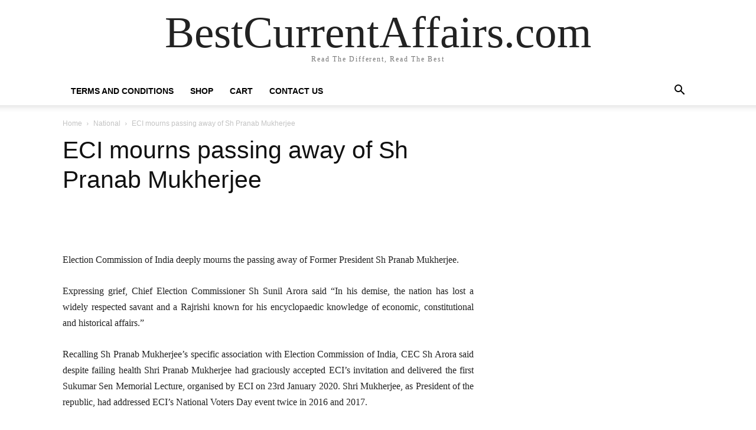

--- FILE ---
content_type: text/html; charset=UTF-8
request_url: https://bestcurrentaffairs.com/eci-mourns-passing-away-of-sh-pranab-mukherjee/
body_size: 32717
content:
<!doctype html >
<html lang="en-US">
<head>
    <meta charset="UTF-8" />
    <title>ECI mourns passing away of Sh Pranab Mukherjee - BestCurrentAffairs.com</title>
    <meta name="viewport" content="width=device-width, initial-scale=1.0">
    <link rel="pingback" href="https://bestcurrentaffairs.com/xmlrpc.php" />
    <meta name='robots' content='index, follow, max-image-preview:large, max-snippet:-1, max-video-preview:-1' />
	<style>img:is([sizes="auto" i], [sizes^="auto," i]) { contain-intrinsic-size: 3000px 1500px }</style>
	<link rel="icon" type="image/png" href="http://bestcurrentaffairs.com/wp-content/uploads/2021/01/B.png">
	<!-- This site is optimized with the Yoast SEO plugin v26.8 - https://yoast.com/product/yoast-seo-wordpress/ -->
	<link rel="canonical" href="https://bestcurrentaffairs.com/eci-mourns-passing-away-of-sh-pranab-mukherjee/" />
	<meta property="og:locale" content="en_US" />
	<meta property="og:type" content="article" />
	<meta property="og:title" content="ECI mourns passing away of Sh Pranab Mukherjee - BestCurrentAffairs.com" />
	<meta property="og:description" content="Election Commission of India deeply mourns the passing away of Former President Sh Pranab Mukherjee. Expressing grief, Chief Election Commissioner Sh Sunil Arora said &#8220;In his demise, the nation has lost a widely respected savant and a Rajrishi known for his encyclopaedic knowledge of economic, constitutional and historical affairs.&#8221;  Recalling Sh Pranab Mukherjee&#8217;s specific association [&hellip;]" />
	<meta property="og:url" content="https://bestcurrentaffairs.com/eci-mourns-passing-away-of-sh-pranab-mukherjee/" />
	<meta property="og:site_name" content="BestCurrentAffairs.com" />
	<meta property="article:publisher" content="https://www.facebook.com/bestcurrentaffairs" />
	<meta property="article:published_time" content="2020-08-31T16:33:01+00:00" />
	<meta property="og:image" content="http://bestcurrentaffairs.com/wp-content/uploads/2018/10/dazzle-8.png" />
	<meta name="author" content="Singh" />
	<meta name="twitter:card" content="summary_large_image" />
	<meta name="twitter:creator" content="@bestcurrent" />
	<meta name="twitter:site" content="@bestcurrent" />
	<meta name="twitter:label1" content="Written by" />
	<meta name="twitter:data1" content="Singh" />
	<meta name="twitter:label2" content="Est. reading time" />
	<meta name="twitter:data2" content="1 minute" />
	<script type="application/ld+json" class="yoast-schema-graph">{"@context":"https://schema.org","@graph":[{"@type":"Article","@id":"https://bestcurrentaffairs.com/eci-mourns-passing-away-of-sh-pranab-mukherjee/#article","isPartOf":{"@id":"https://bestcurrentaffairs.com/eci-mourns-passing-away-of-sh-pranab-mukherjee/"},"author":{"name":"Singh","@id":"https://bestcurrentaffairs.com/#/schema/person/8922cf59239d7c4f79c9d6746638a4cb"},"headline":"ECI mourns passing away of Sh Pranab Mukherjee","datePublished":"2020-08-31T16:33:01+00:00","mainEntityOfPage":{"@id":"https://bestcurrentaffairs.com/eci-mourns-passing-away-of-sh-pranab-mukherjee/"},"wordCount":137,"articleSection":["National"],"inLanguage":"en-US"},{"@type":"WebPage","@id":"https://bestcurrentaffairs.com/eci-mourns-passing-away-of-sh-pranab-mukherjee/","url":"https://bestcurrentaffairs.com/eci-mourns-passing-away-of-sh-pranab-mukherjee/","name":"ECI mourns passing away of Sh Pranab Mukherjee - BestCurrentAffairs.com","isPartOf":{"@id":"https://bestcurrentaffairs.com/#website"},"datePublished":"2020-08-31T16:33:01+00:00","author":{"@id":"https://bestcurrentaffairs.com/#/schema/person/8922cf59239d7c4f79c9d6746638a4cb"},"breadcrumb":{"@id":"https://bestcurrentaffairs.com/eci-mourns-passing-away-of-sh-pranab-mukherjee/#breadcrumb"},"inLanguage":"en-US","potentialAction":[{"@type":"ReadAction","target":["https://bestcurrentaffairs.com/eci-mourns-passing-away-of-sh-pranab-mukherjee/"]}]},{"@type":"BreadcrumbList","@id":"https://bestcurrentaffairs.com/eci-mourns-passing-away-of-sh-pranab-mukherjee/#breadcrumb","itemListElement":[{"@type":"ListItem","position":1,"name":"Home","item":"https://bestcurrentaffairs.com/"},{"@type":"ListItem","position":2,"name":"ECI mourns passing away of Sh Pranab Mukherjee"}]},{"@type":"WebSite","@id":"https://bestcurrentaffairs.com/#website","url":"https://bestcurrentaffairs.com/","name":"BestCurrentAffairs.com","description":"Read The Different, Read The Best","potentialAction":[{"@type":"SearchAction","target":{"@type":"EntryPoint","urlTemplate":"https://bestcurrentaffairs.com/?s={search_term_string}"},"query-input":{"@type":"PropertyValueSpecification","valueRequired":true,"valueName":"search_term_string"}}],"inLanguage":"en-US"},{"@type":"Person","@id":"https://bestcurrentaffairs.com/#/schema/person/8922cf59239d7c4f79c9d6746638a4cb","name":"Singh","image":{"@type":"ImageObject","inLanguage":"en-US","@id":"https://bestcurrentaffairs.com/#/schema/person/image/","url":"https://secure.gravatar.com/avatar/4a505152344a1205e1fe2e190b34b58cdcf503335a21b6f894adeaa0bff0e6e7?s=96&r=g","contentUrl":"https://secure.gravatar.com/avatar/4a505152344a1205e1fe2e190b34b58cdcf503335a21b6f894adeaa0bff0e6e7?s=96&r=g","caption":"Singh"}}]}</script>
	<!-- / Yoast SEO plugin. -->


<link rel="alternate" type="application/rss+xml" title="BestCurrentAffairs.com &raquo; Feed" href="https://bestcurrentaffairs.com/feed/" />
<link rel="alternate" type="application/rss+xml" title="BestCurrentAffairs.com &raquo; Comments Feed" href="https://bestcurrentaffairs.com/comments/feed/" />
<script type="text/javascript">
/* <![CDATA[ */
window._wpemojiSettings = {"baseUrl":"https:\/\/s.w.org\/images\/core\/emoji\/16.0.1\/72x72\/","ext":".png","svgUrl":"https:\/\/s.w.org\/images\/core\/emoji\/16.0.1\/svg\/","svgExt":".svg","source":{"concatemoji":"https:\/\/bestcurrentaffairs.com\/wp-includes\/js\/wp-emoji-release.min.js?ver=1868950303734c0b9b9ea98937c3a68d"}};
/*! This file is auto-generated */
!function(s,n){var o,i,e;function c(e){try{var t={supportTests:e,timestamp:(new Date).valueOf()};sessionStorage.setItem(o,JSON.stringify(t))}catch(e){}}function p(e,t,n){e.clearRect(0,0,e.canvas.width,e.canvas.height),e.fillText(t,0,0);var t=new Uint32Array(e.getImageData(0,0,e.canvas.width,e.canvas.height).data),a=(e.clearRect(0,0,e.canvas.width,e.canvas.height),e.fillText(n,0,0),new Uint32Array(e.getImageData(0,0,e.canvas.width,e.canvas.height).data));return t.every(function(e,t){return e===a[t]})}function u(e,t){e.clearRect(0,0,e.canvas.width,e.canvas.height),e.fillText(t,0,0);for(var n=e.getImageData(16,16,1,1),a=0;a<n.data.length;a++)if(0!==n.data[a])return!1;return!0}function f(e,t,n,a){switch(t){case"flag":return n(e,"\ud83c\udff3\ufe0f\u200d\u26a7\ufe0f","\ud83c\udff3\ufe0f\u200b\u26a7\ufe0f")?!1:!n(e,"\ud83c\udde8\ud83c\uddf6","\ud83c\udde8\u200b\ud83c\uddf6")&&!n(e,"\ud83c\udff4\udb40\udc67\udb40\udc62\udb40\udc65\udb40\udc6e\udb40\udc67\udb40\udc7f","\ud83c\udff4\u200b\udb40\udc67\u200b\udb40\udc62\u200b\udb40\udc65\u200b\udb40\udc6e\u200b\udb40\udc67\u200b\udb40\udc7f");case"emoji":return!a(e,"\ud83e\udedf")}return!1}function g(e,t,n,a){var r="undefined"!=typeof WorkerGlobalScope&&self instanceof WorkerGlobalScope?new OffscreenCanvas(300,150):s.createElement("canvas"),o=r.getContext("2d",{willReadFrequently:!0}),i=(o.textBaseline="top",o.font="600 32px Arial",{});return e.forEach(function(e){i[e]=t(o,e,n,a)}),i}function t(e){var t=s.createElement("script");t.src=e,t.defer=!0,s.head.appendChild(t)}"undefined"!=typeof Promise&&(o="wpEmojiSettingsSupports",i=["flag","emoji"],n.supports={everything:!0,everythingExceptFlag:!0},e=new Promise(function(e){s.addEventListener("DOMContentLoaded",e,{once:!0})}),new Promise(function(t){var n=function(){try{var e=JSON.parse(sessionStorage.getItem(o));if("object"==typeof e&&"number"==typeof e.timestamp&&(new Date).valueOf()<e.timestamp+604800&&"object"==typeof e.supportTests)return e.supportTests}catch(e){}return null}();if(!n){if("undefined"!=typeof Worker&&"undefined"!=typeof OffscreenCanvas&&"undefined"!=typeof URL&&URL.createObjectURL&&"undefined"!=typeof Blob)try{var e="postMessage("+g.toString()+"("+[JSON.stringify(i),f.toString(),p.toString(),u.toString()].join(",")+"));",a=new Blob([e],{type:"text/javascript"}),r=new Worker(URL.createObjectURL(a),{name:"wpTestEmojiSupports"});return void(r.onmessage=function(e){c(n=e.data),r.terminate(),t(n)})}catch(e){}c(n=g(i,f,p,u))}t(n)}).then(function(e){for(var t in e)n.supports[t]=e[t],n.supports.everything=n.supports.everything&&n.supports[t],"flag"!==t&&(n.supports.everythingExceptFlag=n.supports.everythingExceptFlag&&n.supports[t]);n.supports.everythingExceptFlag=n.supports.everythingExceptFlag&&!n.supports.flag,n.DOMReady=!1,n.readyCallback=function(){n.DOMReady=!0}}).then(function(){return e}).then(function(){var e;n.supports.everything||(n.readyCallback(),(e=n.source||{}).concatemoji?t(e.concatemoji):e.wpemoji&&e.twemoji&&(t(e.twemoji),t(e.wpemoji)))}))}((window,document),window._wpemojiSettings);
/* ]]> */
</script>
<style id='wp-emoji-styles-inline-css' type='text/css'>

	img.wp-smiley, img.emoji {
		display: inline !important;
		border: none !important;
		box-shadow: none !important;
		height: 1em !important;
		width: 1em !important;
		margin: 0 0.07em !important;
		vertical-align: -0.1em !important;
		background: none !important;
		padding: 0 !important;
	}
</style>
<link rel='stylesheet' id='wp-block-library-css' href='https://bestcurrentaffairs.com/wp-includes/css/dist/block-library/style.min.css?ver=1868950303734c0b9b9ea98937c3a68d' type='text/css' media='all' />
<style id='classic-theme-styles-inline-css' type='text/css'>
/*! This file is auto-generated */
.wp-block-button__link{color:#fff;background-color:#32373c;border-radius:9999px;box-shadow:none;text-decoration:none;padding:calc(.667em + 2px) calc(1.333em + 2px);font-size:1.125em}.wp-block-file__button{background:#32373c;color:#fff;text-decoration:none}
</style>
<style id='global-styles-inline-css' type='text/css'>
:root{--wp--preset--aspect-ratio--square: 1;--wp--preset--aspect-ratio--4-3: 4/3;--wp--preset--aspect-ratio--3-4: 3/4;--wp--preset--aspect-ratio--3-2: 3/2;--wp--preset--aspect-ratio--2-3: 2/3;--wp--preset--aspect-ratio--16-9: 16/9;--wp--preset--aspect-ratio--9-16: 9/16;--wp--preset--color--black: #000000;--wp--preset--color--cyan-bluish-gray: #abb8c3;--wp--preset--color--white: #ffffff;--wp--preset--color--pale-pink: #f78da7;--wp--preset--color--vivid-red: #cf2e2e;--wp--preset--color--luminous-vivid-orange: #ff6900;--wp--preset--color--luminous-vivid-amber: #fcb900;--wp--preset--color--light-green-cyan: #7bdcb5;--wp--preset--color--vivid-green-cyan: #00d084;--wp--preset--color--pale-cyan-blue: #8ed1fc;--wp--preset--color--vivid-cyan-blue: #0693e3;--wp--preset--color--vivid-purple: #9b51e0;--wp--preset--gradient--vivid-cyan-blue-to-vivid-purple: linear-gradient(135deg,rgba(6,147,227,1) 0%,rgb(155,81,224) 100%);--wp--preset--gradient--light-green-cyan-to-vivid-green-cyan: linear-gradient(135deg,rgb(122,220,180) 0%,rgb(0,208,130) 100%);--wp--preset--gradient--luminous-vivid-amber-to-luminous-vivid-orange: linear-gradient(135deg,rgba(252,185,0,1) 0%,rgba(255,105,0,1) 100%);--wp--preset--gradient--luminous-vivid-orange-to-vivid-red: linear-gradient(135deg,rgba(255,105,0,1) 0%,rgb(207,46,46) 100%);--wp--preset--gradient--very-light-gray-to-cyan-bluish-gray: linear-gradient(135deg,rgb(238,238,238) 0%,rgb(169,184,195) 100%);--wp--preset--gradient--cool-to-warm-spectrum: linear-gradient(135deg,rgb(74,234,220) 0%,rgb(151,120,209) 20%,rgb(207,42,186) 40%,rgb(238,44,130) 60%,rgb(251,105,98) 80%,rgb(254,248,76) 100%);--wp--preset--gradient--blush-light-purple: linear-gradient(135deg,rgb(255,206,236) 0%,rgb(152,150,240) 100%);--wp--preset--gradient--blush-bordeaux: linear-gradient(135deg,rgb(254,205,165) 0%,rgb(254,45,45) 50%,rgb(107,0,62) 100%);--wp--preset--gradient--luminous-dusk: linear-gradient(135deg,rgb(255,203,112) 0%,rgb(199,81,192) 50%,rgb(65,88,208) 100%);--wp--preset--gradient--pale-ocean: linear-gradient(135deg,rgb(255,245,203) 0%,rgb(182,227,212) 50%,rgb(51,167,181) 100%);--wp--preset--gradient--electric-grass: linear-gradient(135deg,rgb(202,248,128) 0%,rgb(113,206,126) 100%);--wp--preset--gradient--midnight: linear-gradient(135deg,rgb(2,3,129) 0%,rgb(40,116,252) 100%);--wp--preset--font-size--small: 11px;--wp--preset--font-size--medium: 20px;--wp--preset--font-size--large: 32px;--wp--preset--font-size--x-large: 42px;--wp--preset--font-size--regular: 15px;--wp--preset--font-size--larger: 50px;--wp--preset--spacing--20: 0.44rem;--wp--preset--spacing--30: 0.67rem;--wp--preset--spacing--40: 1rem;--wp--preset--spacing--50: 1.5rem;--wp--preset--spacing--60: 2.25rem;--wp--preset--spacing--70: 3.38rem;--wp--preset--spacing--80: 5.06rem;--wp--preset--shadow--natural: 6px 6px 9px rgba(0, 0, 0, 0.2);--wp--preset--shadow--deep: 12px 12px 50px rgba(0, 0, 0, 0.4);--wp--preset--shadow--sharp: 6px 6px 0px rgba(0, 0, 0, 0.2);--wp--preset--shadow--outlined: 6px 6px 0px -3px rgba(255, 255, 255, 1), 6px 6px rgba(0, 0, 0, 1);--wp--preset--shadow--crisp: 6px 6px 0px rgba(0, 0, 0, 1);}:where(.is-layout-flex){gap: 0.5em;}:where(.is-layout-grid){gap: 0.5em;}body .is-layout-flex{display: flex;}.is-layout-flex{flex-wrap: wrap;align-items: center;}.is-layout-flex > :is(*, div){margin: 0;}body .is-layout-grid{display: grid;}.is-layout-grid > :is(*, div){margin: 0;}:where(.wp-block-columns.is-layout-flex){gap: 2em;}:where(.wp-block-columns.is-layout-grid){gap: 2em;}:where(.wp-block-post-template.is-layout-flex){gap: 1.25em;}:where(.wp-block-post-template.is-layout-grid){gap: 1.25em;}.has-black-color{color: var(--wp--preset--color--black) !important;}.has-cyan-bluish-gray-color{color: var(--wp--preset--color--cyan-bluish-gray) !important;}.has-white-color{color: var(--wp--preset--color--white) !important;}.has-pale-pink-color{color: var(--wp--preset--color--pale-pink) !important;}.has-vivid-red-color{color: var(--wp--preset--color--vivid-red) !important;}.has-luminous-vivid-orange-color{color: var(--wp--preset--color--luminous-vivid-orange) !important;}.has-luminous-vivid-amber-color{color: var(--wp--preset--color--luminous-vivid-amber) !important;}.has-light-green-cyan-color{color: var(--wp--preset--color--light-green-cyan) !important;}.has-vivid-green-cyan-color{color: var(--wp--preset--color--vivid-green-cyan) !important;}.has-pale-cyan-blue-color{color: var(--wp--preset--color--pale-cyan-blue) !important;}.has-vivid-cyan-blue-color{color: var(--wp--preset--color--vivid-cyan-blue) !important;}.has-vivid-purple-color{color: var(--wp--preset--color--vivid-purple) !important;}.has-black-background-color{background-color: var(--wp--preset--color--black) !important;}.has-cyan-bluish-gray-background-color{background-color: var(--wp--preset--color--cyan-bluish-gray) !important;}.has-white-background-color{background-color: var(--wp--preset--color--white) !important;}.has-pale-pink-background-color{background-color: var(--wp--preset--color--pale-pink) !important;}.has-vivid-red-background-color{background-color: var(--wp--preset--color--vivid-red) !important;}.has-luminous-vivid-orange-background-color{background-color: var(--wp--preset--color--luminous-vivid-orange) !important;}.has-luminous-vivid-amber-background-color{background-color: var(--wp--preset--color--luminous-vivid-amber) !important;}.has-light-green-cyan-background-color{background-color: var(--wp--preset--color--light-green-cyan) !important;}.has-vivid-green-cyan-background-color{background-color: var(--wp--preset--color--vivid-green-cyan) !important;}.has-pale-cyan-blue-background-color{background-color: var(--wp--preset--color--pale-cyan-blue) !important;}.has-vivid-cyan-blue-background-color{background-color: var(--wp--preset--color--vivid-cyan-blue) !important;}.has-vivid-purple-background-color{background-color: var(--wp--preset--color--vivid-purple) !important;}.has-black-border-color{border-color: var(--wp--preset--color--black) !important;}.has-cyan-bluish-gray-border-color{border-color: var(--wp--preset--color--cyan-bluish-gray) !important;}.has-white-border-color{border-color: var(--wp--preset--color--white) !important;}.has-pale-pink-border-color{border-color: var(--wp--preset--color--pale-pink) !important;}.has-vivid-red-border-color{border-color: var(--wp--preset--color--vivid-red) !important;}.has-luminous-vivid-orange-border-color{border-color: var(--wp--preset--color--luminous-vivid-orange) !important;}.has-luminous-vivid-amber-border-color{border-color: var(--wp--preset--color--luminous-vivid-amber) !important;}.has-light-green-cyan-border-color{border-color: var(--wp--preset--color--light-green-cyan) !important;}.has-vivid-green-cyan-border-color{border-color: var(--wp--preset--color--vivid-green-cyan) !important;}.has-pale-cyan-blue-border-color{border-color: var(--wp--preset--color--pale-cyan-blue) !important;}.has-vivid-cyan-blue-border-color{border-color: var(--wp--preset--color--vivid-cyan-blue) !important;}.has-vivid-purple-border-color{border-color: var(--wp--preset--color--vivid-purple) !important;}.has-vivid-cyan-blue-to-vivid-purple-gradient-background{background: var(--wp--preset--gradient--vivid-cyan-blue-to-vivid-purple) !important;}.has-light-green-cyan-to-vivid-green-cyan-gradient-background{background: var(--wp--preset--gradient--light-green-cyan-to-vivid-green-cyan) !important;}.has-luminous-vivid-amber-to-luminous-vivid-orange-gradient-background{background: var(--wp--preset--gradient--luminous-vivid-amber-to-luminous-vivid-orange) !important;}.has-luminous-vivid-orange-to-vivid-red-gradient-background{background: var(--wp--preset--gradient--luminous-vivid-orange-to-vivid-red) !important;}.has-very-light-gray-to-cyan-bluish-gray-gradient-background{background: var(--wp--preset--gradient--very-light-gray-to-cyan-bluish-gray) !important;}.has-cool-to-warm-spectrum-gradient-background{background: var(--wp--preset--gradient--cool-to-warm-spectrum) !important;}.has-blush-light-purple-gradient-background{background: var(--wp--preset--gradient--blush-light-purple) !important;}.has-blush-bordeaux-gradient-background{background: var(--wp--preset--gradient--blush-bordeaux) !important;}.has-luminous-dusk-gradient-background{background: var(--wp--preset--gradient--luminous-dusk) !important;}.has-pale-ocean-gradient-background{background: var(--wp--preset--gradient--pale-ocean) !important;}.has-electric-grass-gradient-background{background: var(--wp--preset--gradient--electric-grass) !important;}.has-midnight-gradient-background{background: var(--wp--preset--gradient--midnight) !important;}.has-small-font-size{font-size: var(--wp--preset--font-size--small) !important;}.has-medium-font-size{font-size: var(--wp--preset--font-size--medium) !important;}.has-large-font-size{font-size: var(--wp--preset--font-size--large) !important;}.has-x-large-font-size{font-size: var(--wp--preset--font-size--x-large) !important;}
:where(.wp-block-post-template.is-layout-flex){gap: 1.25em;}:where(.wp-block-post-template.is-layout-grid){gap: 1.25em;}
:where(.wp-block-columns.is-layout-flex){gap: 2em;}:where(.wp-block-columns.is-layout-grid){gap: 2em;}
:root :where(.wp-block-pullquote){font-size: 1.5em;line-height: 1.6;}
</style>
<link rel='stylesheet' id='bestupsell-css' href='https://bestcurrentaffairs.com/wp-content/plugins/best-upsell-for-woocommerce/public/css/bestupsell-public.css?ver=1.2.1' type='text/css' media='all' />
<link rel='stylesheet' id='wpcdt-public-css-css' href='https://bestcurrentaffairs.com/wp-content/plugins/countdown-timer-ultimate/assets/css/wpcdt-public.css?ver=2.6.9' type='text/css' media='all' />
<link rel='stylesheet' id='woocommerce-layout-css' href='https://bestcurrentaffairs.com/wp-content/plugins/woocommerce/assets/css/woocommerce-layout.css?ver=10.4.3' type='text/css' media='all' />
<link rel='stylesheet' id='woocommerce-smallscreen-css' href='https://bestcurrentaffairs.com/wp-content/plugins/woocommerce/assets/css/woocommerce-smallscreen.css?ver=10.4.3' type='text/css' media='only screen and (max-width: 768px)' />
<link rel='stylesheet' id='woocommerce-general-css' href='https://bestcurrentaffairs.com/wp-content/plugins/woocommerce/assets/css/woocommerce.css?ver=10.4.3' type='text/css' media='all' />
<style id='woocommerce-inline-inline-css' type='text/css'>
.woocommerce form .form-row .required { visibility: visible; }
</style>
<link rel='stylesheet' id='wp_automatic_gallery_style-css' href='https://bestcurrentaffairs.com/wp-content/plugins/wp-automatic/css/wp-automatic.css?ver=1.0.0' type='text/css' media='all' />
<link rel='stylesheet' id='wcct_public_css-css' href='https://bestcurrentaffairs.com/wp-content/plugins/finale-woocommerce-sales-countdown-timer-discount/assets/css/wcct_combined.min.css?ver=2.20.0' type='text/css' media='all' />
<link rel='stylesheet' id='td-plugin-multi-purpose-css' href='https://bestcurrentaffairs.com/wp-content/plugins/td-composer/td-multi-purpose/style.css?ver=492e3cf54bd42df3b24a3de8e2307cafx' type='text/css' media='all' />
<link rel='stylesheet' id='newsletter-css' href='https://bestcurrentaffairs.com/wp-content/plugins/newsletter/style.css?ver=9.1.1' type='text/css' media='all' />
<link rel='stylesheet' id='td-theme-css' href='https://bestcurrentaffairs.com/wp-content/themes/Newspaper/style.css?ver=12.7.1' type='text/css' media='all' />
<style id='td-theme-inline-css' type='text/css'>@media (max-width:767px){.td-header-desktop-wrap{display:none}}@media (min-width:767px){.td-header-mobile-wrap{display:none}}</style>
<link rel='stylesheet' id='td-theme-woo-css' href='https://bestcurrentaffairs.com/wp-content/themes/Newspaper/style-woocommerce.css?ver=12.7.1' type='text/css' media='all' />
<link rel='stylesheet' id='td-legacy-framework-front-style-css' href='https://bestcurrentaffairs.com/wp-content/plugins/td-composer/legacy/Newspaper/assets/css/td_legacy_main.css?ver=492e3cf54bd42df3b24a3de8e2307cafx' type='text/css' media='all' />
<link rel='stylesheet' id='td-legacy-framework-woo-style-css' href='https://bestcurrentaffairs.com/wp-content/plugins/td-composer/legacy/Newspaper/assets/css/td_legacy_woocommerce.css?ver=1868950303734c0b9b9ea98937c3a68d' type='text/css' media='all' />
<link rel='stylesheet' id='tdb_style_cloud_templates_front-css' href='https://bestcurrentaffairs.com/wp-content/plugins/td-cloud-library/assets/css/tdb_main.css?ver=d578089f160957352b9b4ca6d880fd8f' type='text/css' media='all' />
<script type="text/javascript" src="https://bestcurrentaffairs.com/wp-includes/js/tinymce/tinymce.min.js?ver=49110-20250317" id="wp-tinymce-root-js"></script>
<script type="text/javascript" src="https://bestcurrentaffairs.com/wp-includes/js/tinymce/plugins/compat3x/plugin.min.js?ver=49110-20250317" id="wp-tinymce-js"></script>
<script type="text/javascript" src="https://bestcurrentaffairs.com/wp-includes/js/jquery/jquery.min.js?ver=3.7.1" id="jquery-core-js"></script>
<script type="text/javascript" src="https://bestcurrentaffairs.com/wp-includes/js/jquery/jquery-migrate.min.js?ver=3.4.1" id="jquery-migrate-js"></script>
<script type="text/javascript" src="https://bestcurrentaffairs.com/wp-content/plugins/woocommerce/assets/js/jquery-blockui/jquery.blockUI.min.js?ver=2.7.0-wc.10.4.3" id="wc-jquery-blockui-js" defer="defer" data-wp-strategy="defer"></script>
<script type="text/javascript" src="https://bestcurrentaffairs.com/wp-content/plugins/woocommerce/assets/js/js-cookie/js.cookie.min.js?ver=2.1.4-wc.10.4.3" id="wc-js-cookie-js" defer="defer" data-wp-strategy="defer"></script>
<script type="text/javascript" id="woocommerce-js-extra">
/* <![CDATA[ */
var woocommerce_params = {"ajax_url":"\/wp-admin\/admin-ajax.php","wc_ajax_url":"\/?wc-ajax=%%endpoint%%","i18n_password_show":"Show password","i18n_password_hide":"Hide password"};
/* ]]> */
</script>
<script type="text/javascript" src="https://bestcurrentaffairs.com/wp-content/plugins/woocommerce/assets/js/frontend/woocommerce.min.js?ver=10.4.3" id="woocommerce-js" defer="defer" data-wp-strategy="defer"></script>
<script type="text/javascript" src="https://bestcurrentaffairs.com/wp-content/plugins/wp-automatic/js/main-front.js?ver=1.0.1" id="wp_automatic_gallery-js"></script>
<link rel="https://api.w.org/" href="https://bestcurrentaffairs.com/wp-json/" /><link rel="alternate" title="JSON" type="application/json" href="https://bestcurrentaffairs.com/wp-json/wp/v2/posts/21155" /><link rel="EditURI" type="application/rsd+xml" title="RSD" href="https://bestcurrentaffairs.com/xmlrpc.php?rsd" />

<link rel='shortlink' href='https://bestcurrentaffairs.com/?p=21155' />
<link rel="alternate" title="oEmbed (JSON)" type="application/json+oembed" href="https://bestcurrentaffairs.com/wp-json/oembed/1.0/embed?url=https%3A%2F%2Fbestcurrentaffairs.com%2Feci-mourns-passing-away-of-sh-pranab-mukherjee%2F" />
<link rel="alternate" title="oEmbed (XML)" type="text/xml+oembed" href="https://bestcurrentaffairs.com/wp-json/oembed/1.0/embed?url=https%3A%2F%2Fbestcurrentaffairs.com%2Feci-mourns-passing-away-of-sh-pranab-mukherjee%2F&#038;format=xml" />
        <script>
            var iwp = {
                customerId :'0',
                storename: 'BestCurrentAffairs.com',
                siteurl: 'https://bestcurrentaffairs.com',
                currency: 'INR',
                currencysign: '&#8377;',
                userlocale: 'en_US',
                decimals: '2',
                checkouturl: 'https://bestcurrentaffairs.com/checkout/',
                vesrion: '1.2.1',
                country: '',
                currencyPosition: 'left',
                currencyDecimal: '2',
                currencyDecimalSign: '.',
                currencyThousandSign: ',',
                birthdate :'',
                cart_url : 'https://bestcurrentaffairs.com/cart/'
            };
            var icartLineItemData = []
        </script>		<script type="text/javascript">
				(function(c,l,a,r,i,t,y){
					c[a]=c[a]||function(){(c[a].q=c[a].q||[]).push(arguments)};t=l.createElement(r);t.async=1;
					t.src="https://www.clarity.ms/tag/"+i+"?ref=wordpress";y=l.getElementsByTagName(r)[0];y.parentNode.insertBefore(t,y);
				})(window, document, "clarity", "script", "isig856kfk");
		</script>
		    <script>
        window.tdb_global_vars = {"wpRestUrl":"https:\/\/bestcurrentaffairs.com\/wp-json\/","permalinkStructure":"\/%postname%\/"};
        window.tdb_p_autoload_vars = {"isAjax":false,"isAdminBarShowing":false,"autoloadStatus":"off","origPostEditUrl":null};
    </script>
    
    <style id="tdb-global-colors">:root{--accent-color:#fff}</style>

    
		<noscript><style>.woocommerce-product-gallery{ opacity: 1 !important; }</style></noscript>
	<meta name="generator" content="Elementor 3.34.2; features: e_font_icon_svg, additional_custom_breakpoints; settings: css_print_method-internal, google_font-enabled, font_display-auto">

<!-- Meta Pixel Code -->
<script type='text/javascript'>
!function(f,b,e,v,n,t,s){if(f.fbq)return;n=f.fbq=function(){n.callMethod?
n.callMethod.apply(n,arguments):n.queue.push(arguments)};if(!f._fbq)f._fbq=n;
n.push=n;n.loaded=!0;n.version='2.0';n.queue=[];t=b.createElement(e);t.async=!0;
t.src=v;s=b.getElementsByTagName(e)[0];s.parentNode.insertBefore(t,s)}(window,
document,'script','https://connect.facebook.net/en_US/fbevents.js');
</script>
<!-- End Meta Pixel Code -->
<script type='text/javascript'>var url = window.location.origin + '?ob=open-bridge';
            fbq('set', 'openbridge', '2045003699058701', url);
fbq('init', '2045003699058701', {}, {
    "agent": "wordpress-6.8.3-4.1.5"
})</script><script type='text/javascript'>
    fbq('track', 'PageView', []);
  </script>			<style>
				.e-con.e-parent:nth-of-type(n+4):not(.e-lazyloaded):not(.e-no-lazyload),
				.e-con.e-parent:nth-of-type(n+4):not(.e-lazyloaded):not(.e-no-lazyload) * {
					background-image: none !important;
				}
				@media screen and (max-height: 1024px) {
					.e-con.e-parent:nth-of-type(n+3):not(.e-lazyloaded):not(.e-no-lazyload),
					.e-con.e-parent:nth-of-type(n+3):not(.e-lazyloaded):not(.e-no-lazyload) * {
						background-image: none !important;
					}
				}
				@media screen and (max-height: 640px) {
					.e-con.e-parent:nth-of-type(n+2):not(.e-lazyloaded):not(.e-no-lazyload),
					.e-con.e-parent:nth-of-type(n+2):not(.e-lazyloaded):not(.e-no-lazyload) * {
						background-image: none !important;
					}
				}
			</style>
			
<!-- JS generated by theme -->

<script type="text/javascript" id="td-generated-header-js">
    
    

	    var tdBlocksArray = []; //here we store all the items for the current page

	    // td_block class - each ajax block uses a object of this class for requests
	    function tdBlock() {
		    this.id = '';
		    this.block_type = 1; //block type id (1-234 etc)
		    this.atts = '';
		    this.td_column_number = '';
		    this.td_current_page = 1; //
		    this.post_count = 0; //from wp
		    this.found_posts = 0; //from wp
		    this.max_num_pages = 0; //from wp
		    this.td_filter_value = ''; //current live filter value
		    this.is_ajax_running = false;
		    this.td_user_action = ''; // load more or infinite loader (used by the animation)
		    this.header_color = '';
		    this.ajax_pagination_infinite_stop = ''; //show load more at page x
	    }

        // td_js_generator - mini detector
        ( function () {
            var htmlTag = document.getElementsByTagName("html")[0];

	        if ( navigator.userAgent.indexOf("MSIE 10.0") > -1 ) {
                htmlTag.className += ' ie10';
            }

            if ( !!navigator.userAgent.match(/Trident.*rv\:11\./) ) {
                htmlTag.className += ' ie11';
            }

	        if ( navigator.userAgent.indexOf("Edge") > -1 ) {
                htmlTag.className += ' ieEdge';
            }

            if ( /(iPad|iPhone|iPod)/g.test(navigator.userAgent) ) {
                htmlTag.className += ' td-md-is-ios';
            }

            var user_agent = navigator.userAgent.toLowerCase();
            if ( user_agent.indexOf("android") > -1 ) {
                htmlTag.className += ' td-md-is-android';
            }

            if ( -1 !== navigator.userAgent.indexOf('Mac OS X')  ) {
                htmlTag.className += ' td-md-is-os-x';
            }

            if ( /chrom(e|ium)/.test(navigator.userAgent.toLowerCase()) ) {
               htmlTag.className += ' td-md-is-chrome';
            }

            if ( -1 !== navigator.userAgent.indexOf('Firefox') ) {
                htmlTag.className += ' td-md-is-firefox';
            }

            if ( -1 !== navigator.userAgent.indexOf('Safari') && -1 === navigator.userAgent.indexOf('Chrome') ) {
                htmlTag.className += ' td-md-is-safari';
            }

            if( -1 !== navigator.userAgent.indexOf('IEMobile') ){
                htmlTag.className += ' td-md-is-iemobile';
            }

        })();

        var tdLocalCache = {};

        ( function () {
            "use strict";

            tdLocalCache = {
                data: {},
                remove: function (resource_id) {
                    delete tdLocalCache.data[resource_id];
                },
                exist: function (resource_id) {
                    return tdLocalCache.data.hasOwnProperty(resource_id) && tdLocalCache.data[resource_id] !== null;
                },
                get: function (resource_id) {
                    return tdLocalCache.data[resource_id];
                },
                set: function (resource_id, cachedData) {
                    tdLocalCache.remove(resource_id);
                    tdLocalCache.data[resource_id] = cachedData;
                }
            };
        })();

    
    
var td_viewport_interval_list=[{"limitBottom":767,"sidebarWidth":228},{"limitBottom":1018,"sidebarWidth":300},{"limitBottom":1140,"sidebarWidth":324}];
var tdc_is_installed="yes";
var tdc_domain_active=false;
var td_ajax_url="https:\/\/bestcurrentaffairs.com\/wp-admin\/admin-ajax.php?td_theme_name=Newspaper&v=12.7.1";
var td_get_template_directory_uri="https:\/\/bestcurrentaffairs.com\/wp-content\/plugins\/td-composer\/legacy\/common";
var tds_snap_menu="";
var tds_logo_on_sticky="";
var tds_header_style="";
var td_please_wait="Please wait...";
var td_email_user_pass_incorrect="User or password incorrect!";
var td_email_user_incorrect="Email or username incorrect!";
var td_email_incorrect="Email incorrect!";
var td_user_incorrect="Username incorrect!";
var td_email_user_empty="Email or username empty!";
var td_pass_empty="Pass empty!";
var td_pass_pattern_incorrect="Invalid Pass Pattern!";
var td_retype_pass_incorrect="Retyped Pass incorrect!";
var tds_more_articles_on_post_enable="";
var tds_more_articles_on_post_time_to_wait="";
var tds_more_articles_on_post_pages_distance_from_top=2000;
var tds_captcha="";
var tds_theme_color_site_wide="#4db2ec";
var tds_smart_sidebar="enabled";
var tdThemeName="Newspaper";
var tdThemeNameWl="Newspaper";
var td_magnific_popup_translation_tPrev="Previous (Left arrow key)";
var td_magnific_popup_translation_tNext="Next (Right arrow key)";
var td_magnific_popup_translation_tCounter="%curr% of %total%";
var td_magnific_popup_translation_ajax_tError="The content from %url% could not be loaded.";
var td_magnific_popup_translation_image_tError="The image #%curr% could not be loaded.";
var tdBlockNonce="ac400a886c";
var tdMobileMenu="enabled";
var tdMobileSearch="enabled";
var tdDateNamesI18n={"month_names":["January","February","March","April","May","June","July","August","September","October","November","December"],"month_names_short":["Jan","Feb","Mar","Apr","May","Jun","Jul","Aug","Sep","Oct","Nov","Dec"],"day_names":["Sunday","Monday","Tuesday","Wednesday","Thursday","Friday","Saturday"],"day_names_short":["Sun","Mon","Tue","Wed","Thu","Fri","Sat"]};
var tdb_modal_confirm="Save";
var tdb_modal_cancel="Cancel";
var tdb_modal_confirm_alt="Yes";
var tdb_modal_cancel_alt="No";
var td_deploy_mode="deploy";
var td_ad_background_click_link="http:\/\/bestcurrentaffairs.com\/preliminary-exam\/";
var td_ad_background_click_target="";
</script>


<!-- Header style compiled by theme -->

<style>.td-page-content .widgettitle{color:#fff}:root{--td_mobile_gradient_one_mob:#f2e8da;--td_mobile_gradient_two_mob:#ff5602;--td_mobile_text_active_color:#1e73be;--td_mobile_text_color:#c63d2d;--td_page_title_color:#ff5602;--td_page_content_color:#232fdb;--td_page_h_color:#ff5602}</style>

<script>
  (function(i,s,o,g,r,a,m){i['GoogleAnalyticsObject']=r;i[r]=i[r]||function(){
  (i[r].q=i[r].q||[]).push(arguments)},i[r].l=1*new Date();a=s.createElement(o),
  m=s.getElementsByTagName(o)[0];a.async=1;a.src=g;m.parentNode.insertBefore(a,m)
  })(window,document,'script','https://www.google-analytics.com/analytics.js','ga');

  ga('create', 'UA-42222778-1', 'auto');
  ga('send', 'pageview');

</script>



<script type="application/ld+json">
    {
        "@context": "https://schema.org",
        "@type": "BreadcrumbList",
        "itemListElement": [
            {
                "@type": "ListItem",
                "position": 1,
                "item": {
                    "@type": "WebSite",
                    "@id": "https://bestcurrentaffairs.com/",
                    "name": "Home"
                }
            },
            {
                "@type": "ListItem",
                "position": 2,
                    "item": {
                    "@type": "WebPage",
                    "@id": "https://bestcurrentaffairs.com/category/national/",
                    "name": "National"
                }
            }
            ,{
                "@type": "ListItem",
                "position": 3,
                    "item": {
                    "@type": "WebPage",
                    "@id": "https://bestcurrentaffairs.com/eci-mourns-passing-away-of-sh-pranab-mukherjee/",
                    "name": "ECI mourns passing away of Sh Pranab Mukherjee"                                
                }
            }    
        ]
    }
</script>
<link rel="icon" href="https://bestcurrentaffairs.com/wp-content/uploads/2021/01/B-100x100.png" sizes="32x32" />
<link rel="icon" href="https://bestcurrentaffairs.com/wp-content/uploads/2021/01/B-300x300.png" sizes="192x192" />
<link rel="apple-touch-icon" href="https://bestcurrentaffairs.com/wp-content/uploads/2021/01/B-300x300.png" />
<meta name="msapplication-TileImage" content="https://bestcurrentaffairs.com/wp-content/uploads/2021/01/B-300x300.png" />
		<style type="text/css" id="wp-custom-css">
			.woocommerce span.onsale{
display:none;
}		</style>
		
<!-- Button style compiled by theme -->

<style></style>

	<style id="tdw-css-placeholder"></style></head>

<body class="wp-singular post-template-default single single-post postid-21155 single-format-standard wp-theme-Newspaper theme-Newspaper woocommerce-no-js eci-mourns-passing-away-of-sh-pranab-mukherjee global-block-template-1 elementor-default elementor-kit-30926 td-full-layout" itemscope="itemscope" itemtype="https://schema.org/WebPage">

    <div class="td-scroll-up" data-style="style1"><i class="td-icon-menu-up"></i></div>
    <div class="td-menu-background" style="visibility:hidden"></div>
<div id="td-mobile-nav" style="visibility:hidden">
    <div class="td-mobile-container">
        <!-- mobile menu top section -->
        <div class="td-menu-socials-wrap">
            <!-- socials -->
            <div class="td-menu-socials">
                
        <span class="td-social-icon-wrap">
            <a target="_blank" href="https://www.facebook.com/bestcurrentaffairs/" title="Facebook">
                <i class="td-icon-font td-icon-facebook"></i>
                <span style="display: none">Facebook</span>
            </a>
        </span>
        <span class="td-social-icon-wrap">
            <a target="_blank" href="https://www.flickr.com/photos/156770431@N07/" title="Flickr">
                <i class="td-icon-font td-icon-flickr"></i>
                <span style="display: none">Flickr</span>
            </a>
        </span>
        <span class="td-social-icon-wrap">
            <a target="_blank" href="https://www.instagram.com/bestcurrentaffairs/" title="Instagram">
                <i class="td-icon-font td-icon-instagram"></i>
                <span style="display: none">Instagram</span>
            </a>
        </span>
        <span class="td-social-icon-wrap">
            <a target="_blank" href="https://in.pinterest.com/bestcurrent/" title="Pinterest">
                <i class="td-icon-font td-icon-pinterest"></i>
                <span style="display: none">Pinterest</span>
            </a>
        </span>
        <span class="td-social-icon-wrap">
            <a target="_blank" href="https://www.reddit.com/user/bestcurrentaffairs" title="Reddit">
                <i class="td-icon-font td-icon-reddit"></i>
                <span style="display: none">Reddit</span>
            </a>
        </span>
        <span class="td-social-icon-wrap">
            <a target="_blank" href="http://feeds.feedburner.com/bestcurrentaffairs/feeds" title="RSS">
                <i class="td-icon-font td-icon-rss"></i>
                <span style="display: none">RSS</span>
            </a>
        </span>
        <span class="td-social-icon-wrap">
            <a target="_blank" href="https://www.tumblr.com/blog/bestcurrentaffairsfan" title="Tumblr">
                <i class="td-icon-font td-icon-tumblr"></i>
                <span style="display: none">Tumblr</span>
            </a>
        </span>
        <span class="td-social-icon-wrap">
            <a target="_blank" href="https://twitter.com/bestcurrent" title="Twitter">
                <i class="td-icon-font td-icon-twitter"></i>
                <span style="display: none">Twitter</span>
            </a>
        </span>
        <span class="td-social-icon-wrap">
            <a target="_blank" href="https://www.youtube.com/channel/UCKrp68bD7OlWiwWgJ1QT63A" title="Youtube">
                <i class="td-icon-font td-icon-youtube"></i>
                <span style="display: none">Youtube</span>
            </a>
        </span>            </div>
            <!-- close button -->
            <div class="td-mobile-close">
                <span><i class="td-icon-close-mobile"></i></span>
            </div>
        </div>

        <!-- login section -->
        
        <!-- menu section -->
        <div class="td-mobile-content">
            <div class="menu-third-menu-container"><ul id="menu-third-menu" class="td-mobile-main-menu"><li id="menu-item-63807" class="menu-item menu-item-type-post_type menu-item-object-page menu-item-first menu-item-63807"><a href="https://bestcurrentaffairs.com/terms-and-conditions/">Terms and Conditions</a></li>
<li id="menu-item-64154" class="menu-item menu-item-type-post_type menu-item-object-page menu-item-home menu-item-64154"><a href="https://bestcurrentaffairs.com/">Shop</a></li>
<li id="menu-item-64155" class="menu-item menu-item-type-post_type menu-item-object-page menu-item-64155"><a href="https://bestcurrentaffairs.com/cart/">Cart</a></li>
<li id="menu-item-10984" class="menu-item menu-item-type-post_type menu-item-object-page menu-item-10984"><a href="https://bestcurrentaffairs.com/contact-us/">Contact us</a></li>
</ul></div>        </div>
    </div>

    <!-- register/login section -->
    </div><div class="td-search-background" style="visibility:hidden"></div>
<div class="td-search-wrap-mob" style="visibility:hidden">
	<div class="td-drop-down-search">
		<form method="get" class="td-search-form" action="https://bestcurrentaffairs.com/">
			<!-- close button -->
			<div class="td-search-close">
				<span><i class="td-icon-close-mobile"></i></span>
			</div>
			<div role="search" class="td-search-input">
				<span>Search</span>
				<input id="td-header-search-mob" type="text" value="" name="s" autocomplete="off" />
			</div>
		</form>
		<div id="td-aj-search-mob" class="td-ajax-search-flex"></div>
	</div>
</div>
    <div id="td-outer-wrap" class="td-theme-wrap">

        
            <style>.td-header-menu-social{float:right;margin-right:5px;line-height:48px}.td-header-menu-social .td-social-icon-wrap a{color:#000}.td-header-menu-social .td-social-icon-wrap i{min-width:16px;font-size:12px;line-height:24px;vertical-align:middle}@media (min-width:768px) and (max-width:1018px){.td-header-menu-social .td-social-icon-wrap i{font-size:12px!important}}@media (max-width:1140px){.td-header-menu-social{display:none}}.td-affix .td-header-menu-social{line-height:48px!important}.td-header-menu-no-search .td-header-menu-social{margin-right:0!important}.td_stretch_content .td-header-menu-social{margin-right:44px}.td-mega-menu{position:static!important}.td-mega-menu ul.sub-menu{position:absolute;width:1114px!important;height:auto;left:50%!important;transform:translateX(-50%);-webkit-transform:translateX(-50%);display:none;border:1px solid #eaeaea;box-shadow:0 2px 6px rgba(0,0,0,.1)}@media (min-width:1019px) and (max-width:1140px){.td-mega-menu ul.sub-menu{width:1024px!important}}@media (min-width:768px) and (max-width:1018px){.td-mega-menu ul.sub-menu{width:786px!important}}.td-mega-menu .td_block_mega_menu .td-next-prev-wrap{margin:0 0 22px 22px}.td-mega-menu-page .td-mega-grid{padding:22px}@media (min-width:1019px) and (max-width:1140px){.td-mega-menu-page .td-mega-grid{padding:21px}}@media (min-width:768px) and (max-width:1018px){.td-mega-menu-page .td-mega-grid{padding:22px}}.td-mega-menu-page .td-mega-grid .td_block_wrap{padding-bottom:26px}.td-mega-menu-page .wpb_content_element{clear:both}.td-mega-menu-page .wpb_content_element .td_block_wrap .td-pulldown-filter-display-option{display:none}.td-mega-menu-page .wpb_content_element .widgettitle:after{width:1200px}.td-mega-menu-page .wpb_content_element ul{display:inline-block!important;position:relative!important;width:100%!important;border:none!important;left:0!important;top:0!important;margin-left:0!important;webkit-box-shadow:none!important;-moz-box-shadow:none!important;box-shadow:none!important}.td-mega-menu-page .wpb_content_element ul li{webkit-box-shadow:none!important;-moz-box-shadow:none!important;box-shadow:none!important;float:none!important;width:auto!important;line-height:30px!important;margin-left:0;padding:0!important;list-style-type:disc!important;list-style-position:inside}.td-mega-menu-page .wpb_content_element ul li ul{opacity:1!important;margin-top:4px!important;margin-left:21px!important;padding-bottom:0!important}.td-mega-menu-page .wpb_content_element ul li ul li:last-child{border-bottom:0!important;padding-bottom:0!important}.td-mega-menu-page .wpb_content_element ul li a{background-color:transparent!important;line-height:26px!important;padding:0!important;margin:0!important;color:#222222!important}.td-mega-menu-page .wpb_content_element ul li a i{display:none}.td-mega-menu-page .wpb_content_element ul li a:hover{background-color:transparent!important;color:#4db2ec!important}.td-mega-menu-page .vc_wp_custommenu ul li{padding:5px 0!important;border-top:1px dashed #EDEDED;list-style-type:none!important}.td-mega-menu-page .vc_wp_custommenu ul li:first-child{border:none}.td-mega-menu-page .vc_wp_custommenu ul li:last-child{border-bottom:1px dashed #EDEDED}.td-mega-menu-page .vc_wp_custommenu ul li li{border-top:1px dashed #EDEDED!important}.td_block_mega_menu{display:table;width:100%;margin-bottom:0!important}.td_mega_menu_sub_cats{width:218px;max-width:218px;text-align:right;display:table-cell;height:100%;vertical-align:top;padding-top:22px;background-color:#fafafa;position:relative}@media (min-width:1019px) and (max-width:1140px){.td_mega_menu_sub_cats{width:200px;max-width:200px}}@media (min-width:768px) and (max-width:1018px){.td_mega_menu_sub_cats{width:152px;max-width:152px}}.td_mega_menu_sub_cats:after{content:"";width:1px;height:100%;position:absolute;top:0;right:0;background-color:#eaeaea}.td_mega_menu_sub_cats a{display:block;font-size:13px;font-weight:600;color:#333;padding:5px 22px;position:relative;vertical-align:middle;border-top:1px solid transparent;border-bottom:1px solid transparent}@media (min-width:1019px) and (max-width:1140px){.td_mega_menu_sub_cats a{padding:4px 22px}}@media (min-width:768px) and (max-width:1018px){.td_mega_menu_sub_cats a{font-size:11px;padding:3px 22px}}.td_mega_menu_sub_cats .cur-sub-cat{background-color:#fff;color:#4db2ec;border-top:1px solid #eaeaea;border-bottom:1px solid #eaeaea}.td_mega_menu_sub_cats .cur-sub-cat:before{content:'';width:1px;height:100%;position:absolute;top:0;right:0;background-color:#fff;z-index:1}.block-mega-child-cats{overflow-x:hidden;overflow-y:auto;max-height:252px;-webkit-overflow-scrolling:touch}@media (min-width:1019px) and (max-width:1140px){.block-mega-child-cats{max-height:238px}}@media (min-width:768px) and (max-width:1018px){.block-mega-child-cats{max-height:224px}}.td-mega-row{display:table-cell;padding:22px 0 10px 0}@media (min-width:768px) and (max-width:1018px){.td-mega-row{padding-bottom:6px}}.td-mega-span{width:196px;min-height:202px;float:left;margin-left:22px}@media (min-width:1019px) and (max-width:1140px){.td-mega-span{width:178px;min-height:189px}}@media (min-width:768px) and (max-width:1018px){.td-mega-span{width:130px;min-height:176px}}.td-mega-span .td-module-thumb{position:relative;margin-bottom:0}.td-mega-span .entry-thumb{min-height:135px}@media (min-width:1019px) and (max-width:1140px){.td-mega-span .entry-thumb{min-height:122px}}@media (min-width:768px) and (max-width:1018px){.td-mega-span .entry-thumb{min-height:89px}}.td-mega-span h3{font-family:'Roboto',sans-serif;font-weight:500;font-size:13px;margin:7px 0 0;line-height:18px}@media (min-width:768px) and (max-width:1018px){.td-mega-span h3{font-size:12px;line-height:16px}}.td-mega-span h3 a{color:#333;display:block;-webkit-transition:color 0.4s;transition:color 0.4s}.td-mega-span h3 a:hover{color:#4db2ec}.td_mod_mega_menu:hover .entry-title a{color:#4db2ec}</style>

            <div class="tdc-header-wrap ">
                <div class="td-header-wrap td-header-style-1">
                    <div class="td-banner-wrap-full td-logo-wrap-full td-container-wrap">
                        <div class="td-header-sp-logo">
                            
                            <div class="td-logo-text-wrap">
                                <div class="td-logo-text-container">
                                                                        <a class="td-logo-wrap" href="https://bestcurrentaffairs.com/">
                                        <span class="td-logo-text">BestCurrentAffairs.com</span>
                                    </a>
                                                                        <span class="td-tagline-text">Read The Different, Read The Best</span>
                                </div>
                            </div>
                        </div>
                    </div>

                    <div class="td-header-menu-wrap-full td-container-wrap">
                        <div class="td-header-menu-wrap td-header-gradient">
                            <div class="td-container td-header-row td-header-main-menu">
                                <div id="td-header-menu" role="navigation">
                                                                            <div id="td-top-mobile-toggle"><a href="#" aria-label="mobile-toggle"><i class="td-icon-font td-icon-mobile"></i></a></div>
                                                                        <div class="menu-third-menu-container"><ul id="menu-third-menu-1" class="sf-menu"><li class="menu-item menu-item-type-post_type menu-item-object-page menu-item-first td-menu-item td-normal-menu menu-item-63807"><a href="https://bestcurrentaffairs.com/terms-and-conditions/">Terms and Conditions</a></li>
<li class="menu-item menu-item-type-post_type menu-item-object-page menu-item-home td-menu-item td-normal-menu menu-item-64154"><a href="https://bestcurrentaffairs.com/">Shop</a></li>
<li class="menu-item menu-item-type-post_type menu-item-object-page td-menu-item td-normal-menu menu-item-64155"><a href="https://bestcurrentaffairs.com/cart/">Cart</a></li>
<li class="menu-item menu-item-type-post_type menu-item-object-page td-menu-item td-normal-menu menu-item-10984"><a href="https://bestcurrentaffairs.com/contact-us/">Contact us</a></li>
</ul></div>                                </div>

                                <div class="header-search-wrap">
                                    <div class="td-search-btns-wrap">
                                        <a id="td-header-search-button" href="#" aria-label="Search" role="button"><i class="td-icon-search"></i></a>
                                                                                    <a id="td-header-search-button-mob" href="#" role="button" aria-label="Search"><i class="td-icon-search"></i></a>
                                                                            </div>

                                    <div class="td-drop-down-search">
                                        <form method="get" class="td-search-form" action="https://bestcurrentaffairs.com/">
                                            <div role="search" class="td-head-form-search-wrap">
                                                <input id="td-header-search" type="text" value="" name="s" autocomplete="off" />
                                                <input class="wpb_button wpb_btn-inverse btn" type="submit" id="td-header-search-top" value="Search" />
                                            </div>
                                        </form>
                                    </div>
                                </div>
                            </div>
                        </div>
                    </div>
                </div>
            </div>

                <div class="td-main-content-wrap td-container-wrap">

        <div class="td-container td-post-template-default ">
            <div class="td-crumb-container"><div class="entry-crumbs"><span><a title="" class="entry-crumb" href="https://bestcurrentaffairs.com/">Home</a></span> <i class="td-icon-right td-bread-sep"></i> <span><a title="View all posts in National" class="entry-crumb" href="https://bestcurrentaffairs.com/category/national/">National</a></span> <i class="td-icon-right td-bread-sep td-bred-no-url-last"></i> <span class="td-bred-no-url-last">ECI mourns passing away of Sh Pranab Mukherjee</span></div></div>

            <div class="td-pb-row">
                                        <div class="td-pb-span8 td-main-content" role="main">
                            <div class="td-ss-main-content">
                                
    <article id="post-21155" class="post-21155 post type-post status-publish format-standard category-national" itemscope itemtype="https://schema.org/Article">
        <div class="td-post-header">

            <!-- category -->
            <header class="td-post-title">
                <h1 class="entry-title">ECI mourns passing away of Sh Pranab Mukherjee</h1>
                

                <div class="td-module-meta-info">
                    <!-- author -->                    <!-- date --><span class="td-post-date"><time class="entry-date updated td-module-date" datetime="2020-08-31T16:33:01+00:00" ></time></span>                    <!-- comments -->                    <!-- views -->                </div>

            </header>

        </div>

        
        <div class="td-post-content tagdiv-type">
            <!-- image -->
            <!-- content --><p> <br />
</p>
<div class="innner-page-main-about-us-content-right-part">
<div class="pt20">
            </div>
<p>            <input type="hidden" name="hydphotoUrl" id="hydphotoUrl"></p>
<p style="text-align:justify"><span style="font-family:Times New Roman,Times,serif"><span style="font-size:16px"><span style="background-color:white"><span style="color:#222222">Election Commission of India deeply mourns the passing away of Former President Sh Pranab Mukherjee.</span></span></span></span></p>
<p style="text-align:justify"><span style='color:#222222; font-family:"Times New Roman",Times,serif; font-size:16px'>Expressing grief, Chief Election Commissioner Sh Sunil Arora said &#8220;In his demise, the nation has lost a widely respected savant and a Rajrishi known for his encyclopaedic knowledge of economic, constitutional and historical affairs.&#8221;</span><span style='color:#222222; font-family:"Times New Roman",Times,serif; font-size:16px'> </span></p>
<p style="text-align:justify"><span style="font-family:Times New Roman,Times,serif"><span style="font-size:16px"><span style="background-color:white"><span style="color:#222222">Recalling Sh Pranab Mukherjee&#8217;s specific association with Election Commission of India, CEC Sh Arora said despite failing health Shri Pranab Mukherjee had graciously accepted ECI&#8217;s invitation and delivered the first Sukumar Sen Memorial Lecture, organised by ECI on 23rd January 2020. Shri Mukherjee, as President of the republic, had addressed ECI&#8217;s National Voters Day event twice in 2016 and 2017. </span></span></span></span></p>
<p style="text-align:justify"><span style="font-family:Times New Roman,Times,serif"><span style="font-size:16px"><span style="background-color:white"><span style="color:#222222"> &#8220;May God give his family the strength to bear this irreparable loss&#8221;, Sh Arora added.</span></span></span></span></p>
<p style="text-align:center"><span style="font-family:Times New Roman,Times,serif"><span style="font-size:16px">****</span></span></p>
<p style="text-align:justify"><span style="font-family:Times New Roman,Times,serif"><span style="font-size:16px">SBS</span></span></p>
<div class="BackgroundRelease"></div>
<div></div>
<p></p>
<div class="RelTag">
<ul></ul>
</div>
<div class="clear">
            </div>
<div class="RelLink">
<ul></ul>
</div></div>
<p><br />
<br /><a href="https://pib.gov.in/PressReleaseIframePage.aspx?PRID=1650069">Source PIB</a></p>
<div class="td-a-rec td-a-rec-id-content_inline  tdi_1 td_block_template_1">
<style>.tdi_1.td-a-rec{text-align:center}.tdi_1.td-a-rec:not(.td-a-rec-no-translate){transform:translateZ(0)}.tdi_1 .td-element-style{z-index:-1}.tdi_1.td-a-rec-img{text-align:left}.tdi_1.td-a-rec-img img{margin:0 auto 0 0}.tdi_1 .td_spot_img_all img,.tdi_1 .td_spot_img_tl img,.tdi_1 .td_spot_img_tp img,.tdi_1 .td_spot_img_mob img{border-style:none}@media (max-width:767px){.tdi_1.td-a-rec-img{text-align:center}}</style><a href="https://bestcurrentaffairs.com">
  <img src="http://bestcurrentaffairs.com/wp-content/uploads/2024/01/success-in-upsc-prelims.gif" alt="UPSC Prelims 2025 Notes">
</a></div>        </div>

        <footer>
            <!-- post pagination -->            <!-- review -->
            <div class="td-post-source-tags">
                <!-- source via -->                <!-- tags -->            </div>

            <div class="td-post-sharing-bottom"><div class="td-post-sharing-classic"><iframe title="bottomFacebookLike" frameBorder="0" src="https://www.facebook.com/plugins/like.php?href=https://bestcurrentaffairs.com/eci-mourns-passing-away-of-sh-pranab-mukherjee/&amp;layout=button_count&amp;show_faces=false&amp;width=105&amp;action=like&amp;colorscheme=light&amp;height=21" style="border:none; overflow:hidden; width:auto; height:21px; background-color:transparent;"></iframe></div></div>            <!-- next prev --><div class="td-block-row td-post-next-prev"><div class="td-block-span6 td-post-prev-post"><div class="td-post-next-prev-content"><span>PREVIOUS</span><a href="https://bestcurrentaffairs.com/rbi-releases-quarterly-statistics-on-deposits-and-credit-of-scbs-june-2020/">RBI Releases &#039;Quarterly Statistics on Deposits and Credit of SCBs: June 2020’</a></div></div><div class="td-next-prev-separator"></div><div class="td-block-span6 td-post-next-post"><div class="td-post-next-prev-content"><span>NEXT</span><a href="https://bestcurrentaffairs.com/nhai-awarded-highest-length-of-projects-during-fy-20-21-till-date-as-compared-to-last-three-years-during-the-same-period/">NHAI awarded Highest Length of Projects during FY 20-21 till date as compared to last three years during the same period</a></div></div></div>            <!-- author box --><div class="td-author-name vcard author" style="display: none"><span class="fn"><a href="https://bestcurrentaffairs.com/author/noorgobind2/">Singh</a></span></div>            <!-- meta --><span class="td-page-meta" itemprop="author" itemscope itemtype="https://schema.org/Person"><meta itemprop="name" content="Singh"><meta itemprop="url" content="https://bestcurrentaffairs.com/author/noorgobind2/"></span><meta itemprop="datePublished" content="2020-08-31T16:33:01+00:00"><meta itemprop="dateModified" content="2020-08-31T16:33:01+00:00"><meta itemscope itemprop="mainEntityOfPage" itemType="https://schema.org/WebPage" itemid="https://bestcurrentaffairs.com/eci-mourns-passing-away-of-sh-pranab-mukherjee/"/><span class="td-page-meta" itemprop="publisher" itemscope itemtype="https://schema.org/Organization"><span class="td-page-meta" itemprop="logo" itemscope itemtype="https://schema.org/ImageObject"><meta itemprop="url" content="http://bestcurrentaffairs.com/wp-content/uploads/2017/07/logo-footer.png"></span><meta itemprop="name" content="BestCurrentAffairs.com"></span><meta itemprop="headline " content="ECI mourns passing away of Sh Pranab Mukherjee"><span class="td-page-meta" itemprop="image" itemscope itemtype="https://schema.org/ImageObject"><meta itemprop="url" content="https://bestcurrentaffairs.com/wp-content/themes/Newspaper/images/no-thumb/td_meta_replacement.png"><meta itemprop="width" content="1068"><meta itemprop="height" content="580"></span>        </footer>

    </article> <!-- /.post -->

    <style>.td-review{width:100%;margin-bottom:34px;font-size:13px}.td-review td{padding:7px 14px}.td-review .td-review-summary{padding:21px 14px}@media (max-width:767px){.td-review .td-review-summary{padding:0}}.td-review i{margin-top:5px}.td-review .td-review-row-stars:hover{background-color:#fcfcfc}.td-review .td-review-percent-sign{font-size:15px;line-height:1}.td-review-header .block-title{background-color:#222;color:#fff;display:inline-block;line-height:16px;padding:8px 12px 6px;margin-bottom:0;border-bottom:0}.td-review-header td{padding:26px 0 26px 0;border:0}@-moz-document url-prefix(){.td-review-header .block-title{padding:7px 12px}}.td-icon-star,.td-icon-star-empty,.td-icon-star-half{font-size:15px;width:20px}.td-review-stars{text-align:center}@media (max-width:767px){.td-review-stars{width:134px}}.td-review-final-score{line-height:80px;font-size:48px;margin-bottom:5px}.td-rating-bar-wrap{margin:0 0 7px 0;background-color:#f5f5f5}.td-rating-bar-wrap div{height:20px;background-color:var(--td_theme_color,#4db2ec);max-width:100%}.td-review-row-bars .td-review-desc{display:inline-block;padding-bottom:2px}.td-review-percent{float:right;padding-bottom:2px}@media (max-width:767px){.td-review-footer{border-left:1px solid #ededed;position:relative;display:block}.td-review-footer:after{content:'';width:1px;background-color:#ededed;position:absolute;right:-1px;top:0;height:100%}}.td-review-summary{padding:21px 0 0 0;vertical-align:top}@media (max-width:767px){.td-review-summary{display:block;width:100%;clear:both;border:0}}.td-review-summary .block-title{background-color:#222;color:#fff;display:inline-block;line-height:16px;padding:8px 12px 6px;margin-bottom:13px;position:relative;border-bottom:0}@media (max-width:767px){.td-review-summary .block-title{margin:14px 0 0 14px}}@-moz-document url-prefix(){.td-review-summary .block-title{padding:7px 12px}}.td-review-summary-content{font-size:12px;margin-right:21px}@media (max-width:767px){.td-review-summary-content{margin:14px}}.td-review-score{font-family:var(--td_default_google_font_1,'Open Sans','Open Sans Regular',sans-serif);font-weight:bold;text-align:center;padding:0;vertical-align:bottom;width:150px}@media (max-width:767px){.td-review-score{display:block;width:100%;padding:0;border-left:0;border-right:0}}.td-review-overall{padding:0 0 28px 0;line-height:14px}.td-review-overall span{font-size:11px}.td-review-final-star{margin-bottom:5px}@media (max-width:767px){.td-review-row-stars{display:block;width:100%;clear:both;float:left;border:1px solid #ededed;border-bottom:0;border-right:0}.td-review-row-stars td{float:left;border:0}.td-review-row-stars .td-review-desc{width:70%;padding:9px 14px}.td-review-row-stars .td-review-stars{width:30%;text-align:right}.td-review-row-stars:nth-last-of-type(2){border-bottom:1px solid #ededed}}@media (max-width:500px){.td-review-row-stars .td-review-desc{width:55%}.td-review-row-stars .td-review-stars{width:45%}}</style>

                                </div>
                        </div>
                        <div class="td-pb-span4 td-main-sidebar" role="complementary">
                            <div class="td-ss-main-sidebar">
                                                <!-- .no sidebar -->
                                            </div>
                        </div>
                                    </div> <!-- /.td-pb-row -->
        </div> <!-- /.td-container -->
    </div> <!-- /.td-main-content-wrap -->

        <div class="td-footer-page td-footer-container td-container-wrap ">
            <div class="td-sub-footer-container td-container-wrap">
                <div class="td-container">
                    <div class="td-pb-row">
                        <div class="td-pb-span td-sub-footer-menu">
							                        </div>

                        <div class="td-pb-span td-sub-footer-copy">
                            &copy; Newspaper WordPress Theme by TagDiv
                        </div>
                    </div>
                </div>
            </div>
        </div>
	


<style>.tdc-footer-template .td-main-content-wrap{padding-bottom:0}</style>

</div><!--close td-outer-wrap-->

<script type="speculationrules">
{"prefetch":[{"source":"document","where":{"and":[{"href_matches":"\/*"},{"not":{"href_matches":["\/wp-*.php","\/wp-admin\/*","\/wp-content\/uploads\/*","\/wp-content\/*","\/wp-content\/plugins\/*","\/wp-content\/themes\/Newspaper\/*","\/*\\?(.+)"]}},{"not":{"selector_matches":"a[rel~=\"nofollow\"]"}},{"not":{"selector_matches":".no-prefetch, .no-prefetch a"}}]},"eagerness":"conservative"}]}
</script>
<script  type="text/javascript">var icartCurrantVersion ="1.2.1"</script> <script type="text/javascript"> var icartProductObj ={}; </script><div class="icart" style="display: none;"> <input type="hidden" id="icartMainPageId" value="2932"> <div id="icartshopifyUserMoneyFormate" style="display:none;">{{ shop.money_with_currency_format }}</div> <!--<div id="icartjudgemePublicKey" style="display:none;"></div> <div id="icartReviewApp" style="display:none;"></div> --> <div class="icart-main icart-top-right-main"> <style>.iCartBtnToggle svg path{fill:#ffffff;}</style> <button class="icart-btn iCartBtnToggle icart-top-right" href="javascript:void(0)" data-cart-bubble-status="1" disabled data-key="cart_bubble_color" style="display:none;background-color:#089408; ; margin-top:0px;margin-right:0px;" data-bubble-show-status="1" data-function-call="checkBubbleStatus"> <svg class="icart-svg-icon icart-stickycart-icon icart-animated icartZoomIn" viewBox="0 0 32 32"> <path d="M27.719,20.296l3.607-10.718c0.181-0.519,0.044-0.792-0.103-0.998c-0.374-0.527-1.142-0.512-1.292-0.512 L9.546,8.074L9.002,5.341C8.855,4.732,8.421,4,7.546,4H1.817C1.224,4,1,4.59,1,5.146v1.49C1,7.172,1.222,7,1.838,7h4.837 l3.702,15.873c-0.588,0.623-0.908,1.609-0.908,2.457c0,1.864,1.484,3.465,3.379,3.465c1.791,0,3.132-1.795,3.35-2.795h7.21 c0.218,1,1.305,2.873,3.349,2.873c1.862,0,3.378-1.535,3.378-3.396c0-1.852-1.125-3.609-3.359-3.609 c-0.928,0-2.031,0.133-2.543,1.133h-8.859c-0.643-1-1.521-1.311-2.409-1.345L12.843,21h13.479 C27.338,21,27.538,20.786,27.719,20.296z M11.537,25.514c0-0.709,0.577-1.286,1.286-1.286c0.707,0,1.283,0.577,1.283,1.286 s-0.576,1.285-1.283,1.285C12.113,26.799,11.537,26.223,11.537,25.514z M26.783,26.783c-0.7,0-1.27-0.57-1.27-1.27 c0-0.7,0.569-1.27,1.27-1.27c0.701,0,1.27,0.569,1.27,1.27C28.053,26.213,27.484,26.783,26.783,26.783z"></path> </svg> <span id="icartCount" class="site-header__cart-count icart-btn icart-count-bubble icart-top-right" data-cart-count-bubble="" data-cart-bubble-count-status="1" data-key="is_show_cart_item_count" style="display:flex;background-color:#089408;color:#ffffff; text-align: center;margin-top:0px;margin-right:0px;;" data-bubble-show-status="1"> <span class="icart-count-data icart-animated icartZoomIn" id="icartCountBubble" data-cart-count="">0</span> </span> </button> <span class="icartButtonStyleAdd"> <style>.icart .icart-button-radius{border-radius:5px !important;}</style> </span> <span class="icartCustomCss"> <style id="customCss"></style> </span> <div class="icart-inner icart-top-right icart-slider-drawer icart_popup" style="right: -480px;left: unset;"> <div class="icart-cart-main"> <div class="icart-content" data-key="icart_cart_background_color" style="background:#ffffff"> <div class="icart-position"> <button class="icart-close-btn iCartBtnClose" data-key="icart_close_button_color" style="color:#767676;">×</button> </div> <div class="icart-header icartDrawerheading" data-key="icart_heading_background_color" style="display:block; background-color:rgb(93, 244, 53);"> <div class="icart-position icart-item-close"> <button class="icart-close-btn iCartBtnClose icart-hidden-close" data-key="icart_close_button_color" style="color:#767676;">×</button> </div> <input type="hidden" id="icartCartHeaderSticky" value="0"> <input type="hidden" id="icartHeadingTextVal" value="SHOPPING CART"> <div class="icart-header-svg-icon" style="display: none;"> <svg class="icart-svg-icon" height="15px" width="15px" viewBox="0 -31 512.00026 512"> <path d="m164.960938 300.003906h.023437c.019531 0 .039063-.003906.058594-.003906h271.957031c6.695312 0 12.582031-4.441406 14.421875-10.878906l60-210c1.292969-4.527344.386719-9.394532-2.445313-13.152344-2.835937-3.757812-7.269531-5.96875-11.976562-5.96875h-366.632812l-10.722657-48.253906c-1.527343-6.863282-7.613281-11.746094-14.644531-11.746094h-90c-8.285156 0-15 6.714844-15 15s6.714844 15 15 15h77.96875c1.898438 8.550781 51.3125 230.917969 54.15625 243.710938-15.941406 6.929687-27.125 22.824218-27.125 41.289062 0 24.8125 20.1875 45 45 45h272c8.285156 0 15-6.714844 15-15s-6.714844-15-15-15h-272c-8.269531 0-15-6.730469-15-15 0-8.257812 6.707031-14.976562 14.960938-14.996094zm312.152343-210.003906-51.429687 180h-248.652344l-40-180zm0 0"/> <path d="m150 405c0 24.8125 20.1875 45 45 45s45-20.1875 45-45-20.1875-45-45-45-45 20.1875-45 45zm45-15c8.269531 0 15 6.730469 15 15s-6.730469 15-15 15-15-6.730469-15-15 6.730469-15 15-15zm0 0"/> <path d="m362 405c0 24.8125 20.1875 45 45 45s45-20.1875 45-45-20.1875-45-45-45-45 20.1875-45 45zm45-15c8.269531 0 15 6.730469 15 15s-6.730469 15-15 15-15-6.730469-15-15 6.730469-15 15-15zm0 0"/> </svg> </div> <div class="icart-header-title" data-key="icart_heading_text" style="color:#000000; font-size:14px;">SHOPPING CART</div> </div> <div class="icart-checkout-fixed-top icartCheckoutStickyTop icart-postition-sticky-top"></div> <div class="icartContain" id="icartPage-2932"> <!-- Cart item html start--> <div id="icart-widget-settings-36787" data-widget-id="2" data-section-id="36787" data-class-name="Cart_items" data-section="Cart items" data-element-id="36787" class="icart-cart-items-block icart-section-element icartSectionElement icartChildAffectRules icartCartItemWidget activeWidget" data-help="customHtml_heading" data-id="icart-widget-settings-36787" data-page-type="1"> <div class=" "> <div class="icart-content-title" data-key="heading_background_color_36787" style="background: rgb(253, 250, 26);display:block;"> <span data-key="heading_text_36787"><p style="text-align: center;">🔥 <em data-end="756" data-start="730">One-Time Bonus Checkout Add-On</em></p></span> </div> <div class="icartCartItemInnerHtml" data-key="widget_contain_36787" style="background-color:#FFFFFF"> <div class="icart-block-ok icartCountdownSection icart-urgency-countdown-section icart-countdown-section icart-item-timer icart-ai-c icart-jc-c " id="icartCountdownSection36787" data-key="is_show_timer_36787" style="display:block;"> <span class="icart-product-timer-text icart-text-setting-ok" data-key="urgency_timer_message_36787"><p style="text-align: center;"><span style="color: rgb(0, 0, 0); font-size: 14px;"><strong><span style="font-family: Verdana, Geneva, sans-serif;"><em>Offer Expires in [urgency_time_remaining] minutes !</em></span></strong></span></p></span> <span class="icart-expired-message hide" data-key="urgency_end_message_36787"><p style="text-align: center;"><span style="color: rgb(255, 0, 0); font-size: 14px;">Cart reservation expired.</span></p></span> </div> <input type="hidden" class="icartWidgetTimer" value="2" data-timer_ends_status="1"> <input type="hidden" class="icartWidgetTimerEditor" value="2" data-row-section-id="36787"> <div class="icart-justadded icart-plr-comman"> <div class="icart-list" data-key="cart_product_list_36787"> <div class="icart-items icart-slick-items icart-gift-all"> <div class="icart_cartitem_upsell_36787"> <div class="icart-bottom-new-checkout icartCartItemListContainer icartSkeltonContain"> <div class="icart-new-box"> <div class="icart-item-img"> <div class="icart-img icartEqualheight"><img src="https://bu.identixweb.com/icart/assets/img/placeholder.png" alt="Image not found" class=""></div> </div> <div class="icart-item-content"> <p class="icart-item-title" data-key="item_title_36787" style="color:rgb(186, 17, 221);">Product title</p> <span class="icart-vendor-title" data-key="item_variant_36787" style="display:none;color:rgb(0, 0, 0);">Rose red 48pcs</span> <div class="icart-flex icart-cart-item-mt"> <div class="icart-flex-half-fourty icart-item-price icart-flex icart-flex-wrap"> <span class="icart-product-compare-price" data-key="compare_price_36787" style="display:block;color:#ff0000;">₹XX.XX</span> <span class="icart-product-price" data-key="selling_price_36787" style="color:rgb(13, 143, 54);">₹YY.YY</span> </div> </div> </div> <div class="icart-item-quantity"> <div class="icart-quantity icart-buttons-added icartQuantity" data-key="is_show_quantity_picker_36787" style="display:flex;"> <input type="button" value="-" class="icartMinus" onclick="quantity_picker(this,'minus');" style="background-color: #ffffff; border-color: #909090; color: #909090;"> <input type="text" step="1" min="1" max="" name="quantity" value="01" title="Qty" id="qtyPicker_367870" class="icart-qty-picker icartQtyPicker" size="4" pattern="" inputmode="" return isNumberKey(event) style="background-color: #ffffff; border-color: #909090; color: #909090;"> <input type="button" value="+" class="icartPlus" onclick="quantity_picker(this,'plus');" style="background-color: #ffffff; border-color: #909090; color: #909090;"> </div> <a href="javascript:;" class="icart-item-remove icartCartRemovebtn" data-key="remove_btn_color_36787" style="display:block;; color:#ff0000">REMOVE</a> </div> </div> </div><div class="icart-new-box icart-clr-all icartProductUpsell icartActiveUpsell icartSectionElementChild" data-alternate-option="1" data-section="Cart items" data-element-id="36787" data-product-type="3" id="icart_new_box_367872"> <div class="icart-loading-overlay" id="icartUpsellLoader367872" style="display:none;"><svg viewBox="0 0 44 44" class="Polaris-Spinner Polaris-Spinner--colorTeal Polaris-Spinner--sizeLarge" role="status"><path d="M15.542 1.487A21.507 21.507 0 0 0 .5 22c0 11.874 9.626 21.5 21.5 21.5 9.847 0 18.364-6.675 20.809-16.072a1.5 1.5 0 0 0-2.904-.756C37.803 34.755 30.473 40.5 22 40.5 11.783 40.5 3.5 32.217 3.5 22c0-8.137 5.3-15.247 12.942-17.65a1.5 1.5 0 1 0-.9-2.863z"></path></svg></div> <input type="hidden" class="icartProductId36787" name="product_id" value="72338"> <input type="hidden" class="icartCollectionId36787" name="collection_id" value=""> <input type="hidden" class="icartCollectionProductId36787" name="collection_product_id" value=""> <input type="hidden" class="icartAltProductId36787" name="alternate_product_id" value=""> <input type="hidden" class="icartProductTypeArryName36787" name="product_type_arry_name" value="cart_product_type_arry"> <input type="hidden" class="icartCollectionProductTags36787" name="collection_product_tag" value=""> <input type="hidden" class="icartCheckoutCollectionPos36787" name="checkout_collection_position" value="2"> <input type="hidden" class="icartShopifyRecommLoaderTxt36787" value=""> <input type="hidden" class="icartShopifyRecommTags36787" value=""> <div class="icart-new-box icart-border-bottam-new icartSkeltonContain" id="icartProductUpsellContain367872"> <div class="icart-item-img"> <div class="icart-img icartEqualheight"><img src="https://bu.identixweb.com/icart/assets/img/placeholder.png" alt="Image not found" class=""></div> </div> <div class="icart-item-content"> <p class="icart-item-title" data-key="upsell_product_title_367872" style="color:rgb(0, 90, 255);">Product title</p> <div class="icart-select-btn" data-key="upsell_item_variant_367872" style=""> <select name="id" class="icart-selectbox icart-selectfull-box" data-key="is_show_variant_367872" style="color: #808080; background-color: rgb(255, 255, 255);border-color: #808080;"><option>Select variants</option></select> </div> <div class="icart-flex icart-cart-item-mt"> <div class="icart-flex-half-fourty icart-item-price icart-flex icart-flex-wrap"> <div class="icart-item-price"> <span class="icart-product-compare-price" id="icartComparePriceBlock367872" data-key="upsell_compare_price_367872" style="display:block;color:#ff0000;">₹XX.XX</span> <span class="icart-product-price" data-key="upsell_product_price_367872" id="icartPriceBlock367872" style="color:#000000;">₹YY.YY </span> </div> </div> </div> </div> <div class="icart-item-quantity"> <button type="button" class="icart-button-radius icart-btn-large icart-btn-color icart-btn-new icartAddToCart" data-key="upsell_add_button_367872" style="background-color:rgb(229, 20, 6);border-color:rgb(229, 20, 6);color:#FFFFFF;" data-element-id="367872" data-widget="cart-items" data-product-id="72338">Add</button> </div> <p class="icart-error-msg icartAddProdErrMsg" style="display:none;"></p> </div> </div><div class="icart-new-box icart-clr-all icartProductUpsell icartActiveUpsell icartSectionElementChild" data-alternate-option="1" data-section="Cart items" data-element-id="36787" data-product-type="3" id="icart_new_box_367873"> <div class="icart-loading-overlay" id="icartUpsellLoader367873" style="display:none;"><svg viewBox="0 0 44 44" class="Polaris-Spinner Polaris-Spinner--colorTeal Polaris-Spinner--sizeLarge" role="status"><path d="M15.542 1.487A21.507 21.507 0 0 0 .5 22c0 11.874 9.626 21.5 21.5 21.5 9.847 0 18.364-6.675 20.809-16.072a1.5 1.5 0 0 0-2.904-.756C37.803 34.755 30.473 40.5 22 40.5 11.783 40.5 3.5 32.217 3.5 22c0-8.137 5.3-15.247 12.942-17.65a1.5 1.5 0 1 0-.9-2.863z"></path></svg></div> <input type="hidden" class="icartProductId36787" name="product_id" value="72341"> <input type="hidden" class="icartCollectionId36787" name="collection_id" value=""> <input type="hidden" class="icartCollectionProductId36787" name="collection_product_id" value=""> <input type="hidden" class="icartAltProductId36787" name="alternate_product_id" value=""> <input type="hidden" class="icartProductTypeArryName36787" name="product_type_arry_name" value="cart_product_type_arry"> <input type="hidden" class="icartCollectionProductTags36787" name="collection_product_tag" value=""> <input type="hidden" class="icartCheckoutCollectionPos36787" name="checkout_collection_position" value="3"> <input type="hidden" class="icartShopifyRecommLoaderTxt36787" value=""> <input type="hidden" class="icartShopifyRecommTags36787" value=""> <div class="icart-new-box icart-border-bottam-new icartSkeltonContain" id="icartProductUpsellContain367873"> <div class="icart-item-img"> <div class="icart-img icartEqualheight"><img src="https://bu.identixweb.com/icart/assets/img/placeholder.png" alt="Image not found" class=""></div> </div> <div class="icart-item-content"> <p class="icart-item-title" data-key="upsell_product_title_367873" style="color:#000000;">Product title</p> <div class="icart-select-btn" data-key="upsell_item_variant_367873" style=""> <select name="id" class="icart-selectbox icart-selectfull-box" data-key="is_show_variant_367873" style="color: #808080; background-color: #FFFFFF;border-color: #808080;"><option>Select variants</option></select> </div> <div class="icart-flex icart-cart-item-mt"> <div class="icart-flex-half-fourty icart-item-price icart-flex icart-flex-wrap"> <div class="icart-item-price"> <span class="icart-product-compare-price" id="icartComparePriceBlock367873" data-key="upsell_compare_price_367873" style="display:block;color:#ff0000;">₹XX.XX</span> <span class="icart-product-price" data-key="upsell_product_price_367873" id="icartPriceBlock367873" style="color:#000000;">₹YY.YY </span> </div> </div> </div> </div> <div class="icart-item-quantity"> <button type="button" class="icart-button-radius icart-btn-large icart-btn-color icart-btn-new icartAddToCart" data-key="upsell_add_button_367873" style="background-color:#000000;border-color:#000000;color:#FFFFFF;" data-element-id="367873" data-widget="cart-items" data-product-id="72341">Add</button> </div> <p class="icart-error-msg icartAddProdErrMsg" style="display:none;"></p> </div> </div><div class="icart-new-box icart-clr-all icartProductUpsell icartActiveUpsell icartSectionElementChild" data-alternate-option="1" data-section="Cart items" data-element-id="36787" data-product-type="3" id="icart_new_box_367874"> <div class="icart-loading-overlay" id="icartUpsellLoader367874" style="display:none;"><svg viewBox="0 0 44 44" class="Polaris-Spinner Polaris-Spinner--colorTeal Polaris-Spinner--sizeLarge" role="status"><path d="M15.542 1.487A21.507 21.507 0 0 0 .5 22c0 11.874 9.626 21.5 21.5 21.5 9.847 0 18.364-6.675 20.809-16.072a1.5 1.5 0 0 0-2.904-.756C37.803 34.755 30.473 40.5 22 40.5 11.783 40.5 3.5 32.217 3.5 22c0-8.137 5.3-15.247 12.942-17.65a1.5 1.5 0 1 0-.9-2.863z"></path></svg></div> <input type="hidden" class="icartProductId36787" name="product_id" value="72345"> <input type="hidden" class="icartCollectionId36787" name="collection_id" value=""> <input type="hidden" class="icartCollectionProductId36787" name="collection_product_id" value=""> <input type="hidden" class="icartAltProductId36787" name="alternate_product_id" value=""> <input type="hidden" class="icartProductTypeArryName36787" name="product_type_arry_name" value="cart_product_type_arry"> <input type="hidden" class="icartCollectionProductTags36787" name="collection_product_tag" value=""> <input type="hidden" class="icartCheckoutCollectionPos36787" name="checkout_collection_position" value="4"> <input type="hidden" class="icartShopifyRecommLoaderTxt36787" value=""> <input type="hidden" class="icartShopifyRecommTags36787" value=""> <div class="icart-new-box icart-border-bottam-new icartSkeltonContain" id="icartProductUpsellContain367874"> <div class="icart-item-img"> <div class="icart-img icartEqualheight"><img src="https://bu.identixweb.com/icart/assets/img/placeholder.png" alt="Image not found" class=""></div> </div> <div class="icart-item-content"> <p class="icart-item-title" data-key="upsell_product_title_367874" style="color:#000000;">Product title</p> <div class="icart-select-btn" data-key="upsell_item_variant_367874" style=""> <select name="id" class="icart-selectbox icart-selectfull-box" data-key="is_show_variant_367874" style="color: #808080; background-color: #FFFFFF;border-color: #808080;"><option>Select variants</option></select> </div> <div class="icart-flex icart-cart-item-mt"> <div class="icart-flex-half-fourty icart-item-price icart-flex icart-flex-wrap"> <div class="icart-item-price"> <span class="icart-product-compare-price" id="icartComparePriceBlock367874" data-key="upsell_compare_price_367874" style="display:block;color:#ff0000;">₹XX.XX</span> <span class="icart-product-price" data-key="upsell_product_price_367874" id="icartPriceBlock367874" style="color:#000000;">₹YY.YY </span> </div> </div> </div> </div> <div class="icart-item-quantity"> <button type="button" class="icart-button-radius icart-btn-large icart-btn-color icart-btn-new icartAddToCart" data-key="upsell_add_button_367874" style="background-color:#000000;border-color:#000000;color:#FFFFFF;" data-element-id="367874" data-widget="cart-items" data-product-id="72345">Add</button> </div> <p class="icart-error-msg icartAddProdErrMsg" style="display:none;"></p> </div> </div> </div> <div class="icart-checkout icartCartSubTotalContain" data-key="total_border_color_36787" style="border-color:#cccccc;"> <div class="icart-loading-overlay" id="icartDiscountLoaderAll" style="display:none;"><svg viewBox="0 0 44 44" class="Polaris-Spinner Polaris-Spinner--colorTeal Polaris-Spinner--sizeLarge" role="status"><path d="M15.542 1.487A21.507 21.507 0 0 0 .5 22c0 11.874 9.626 21.5 21.5 21.5 9.847 0 18.364-6.675 20.809-16.072a1.5 1.5 0 0 0-2.904-.756C37.803 34.755 30.473 40.5 22 40.5 11.783 40.5 3.5 32.217 3.5 22c0-8.137 5.3-15.247 12.942-17.65a1.5 1.5 0 1 0-.9-2.863z"></path></svg></div> <div class="icart-flex icart-flex-wrap icart-jc-sb icart-ai-c icart-final-total icartDiscountTotalDiv"> <div class="icart-cart-total"><label data-key="discount_text_36787" style="font-size:12px;color:#000000;">Discount</label></div> <div class="icart-cart-price"><label class="icartCartDiscountSubTotal" data-gift-price="0" data-key="discount_total_color_36787" style="font-size:12px;color:#000000;"> - ₹XX.XX</label></div> </div> <span class="icartGenSetApplyedMsg" style="display:none;"></span> <div class="icart-flex icart-flex-wrap icart-jc-sb icart-ai-c icart-final-total"> <div class="icart-cart-total"><label data-key="cart_subtotal_text_36787" style="font-size:14px;color:#000000;">Subtotal</label></div> <div class="icart-cart-price"><label class="icartCartSubTotal" data-gift-price="0" data-key="cart_total_size_36787" style="font-size:14px;color:rgb(8, 8, 8);">₹XX.XX</label></div> </div> <div class="icartCouponCode" data-key="is_enable_coupon_code_36787" style="display:none"> <span class="icart-coupon-code-svg icartActiveDeactiveCoupon icartAddCouponCode icart-add-coupon-code"><svg data-key="svg_btn_text_color_36787" xmlns="http://www.w3.org/2000/svg" xmlns:xlink="http://www.w3.org/1999/xlink" version="1.1" id="Capa_1" x="0px" y="0px" viewBox="0 0 512 512" style="enable-background:new 0 0 512 512; height:13px; fill:#FF0000" xml:space="preserve"><g><g><path d="M257,0C116.39,0,0,114.39,0,255s116.39,257,257,257s255-116.39,255-257S397.61,0,257,0z M392,285H287v107 c0,16.54-13.47,30-30,30c-16.54,0-30-13.46-30-30V285H120c-16.54,0-30-13.46-30-30c0-16.54,13.46-30,30-30h107V120 c0-16.54,13.46-30,30-30c16.53,0,30,13.46,30,30v105h105c16.53,0,30,13.46,30,30S408.53,285,392,285z"/></g></g></svg><span class="icartCouponCodeText icart-coupon-code-text" style="color:#FF0000;" data-key="add_btn_text_36787_add">Add coupon code</span></span> <div class="icart-discount-contain couponCodeHide" id="icartCouponCodeShowHide" style="display:none;"> <div class="icart-coupon-code"> <div class="icart-discount-dropdown icart-discount-code"> <input class="icartDiscountCouponCode" data-key="placeholder_text_36787" placeholder="Discount code" data-style="placeholder_text" type="text" value="" style="background-color:#ffffff;color:#808080;border-color:#d9d9d9;"> </div> <div class="icart-apply-button"> <button class="icart-btn-small icart-btn-color icartDiscountCouponCodeSubmit" type="button" style="color:#FFFFFF; background-color:#000000;" data-key="apply_btn_text_36787">Apply</button> </div> </div> <div class="icartCouponCodeErrorMessage" style="display:none"> <p><span style="font-size: 14px; color: rgb(255,0,0);">Please enter coupon code</span></p> </div> </div> </div> <div class="icart-discount-contain icartDiscountContain"> <div class="icart-discount-dropdown icartDisplayApplyDiscount"> <select name="discontOnCartValue" id="discontOnCartValue" class="form-control icart-selectbox" data-key="discount_select_bg_color_36787" style="color:#808080; background-color:#FFFFFF; border-color:#808080;" onchange="icartDiscountOnChangeSelectBox()"> <option value="" data-key="select_discount_text_36787">Select discount</option> </select> </div> <div class="icart-tags-list"> <div class="icart-tag" data-key="discount_tag_background_color_36787" style="background-color:rgba(113, 113, 113, 0.11);"> <div class="icart-tag__wrapper"> <span class="icart-tag__text"> <span class="icart-reduction-code"> <svg class="icart-icon-svg icart-icon-svg--color-adaptive-light icart-icon-svg--size-18 icart-reduction-code__icon" aria-hidden="true" focusable="false"> <use xlink:href="#tags-filled" data-key="discount_tag_svg_color_36787" style="fill:#717171;"><svg id="tags-filled"><svg xmlns="http://www.w3.org/2000/svg" viewBox="0 0 18 18"><path d="M17.78 3.09C17.45 2.443 16.778 2 16 2h-5.165c-.535 0-1.046.214-1.422.593l-6.82 6.89c0 .002 0 .003-.002.003-.245.253-.413.554-.5.874L.738 8.055c-.56-.953-.24-2.178.712-2.737L9.823.425C10.284.155 10.834.08 11.35.22l4.99 1.337c.755.203 1.293.814 1.44 1.533z" fill-opacity=".55"></path><path d="M10.835 2H16c1.105 0 2 .895 2 2v5.172c0 .53-.21 1.04-.586 1.414l-6.818 6.818c-.777.778-2.036.782-2.82.01l-5.166-5.1c-.786-.775-.794-2.04-.02-2.828.002 0 .003 0 .003-.002l6.82-6.89C9.79 2.214 10.3 2 10.835 2zM13.5 8c.828 0 1.5-.672 1.5-1.5S14.328 5 13.5 5 12 5.672 12 6.5 12.672 8 13.5 8z"></path></svg></svg></use> </svg> <span class="icart-reduction-code__text" data-key="discount_tag_tex_color_36787" style="color:#323232;">Discount tag</span> </span> </span> <button type="button" class="icart-tag__button" style="background-color:transparent;"> <svg class="icart-icon-svg icart-icon-svg--color-adaptive-dark icart-icon-svg--size-12 icart-icon-svg--block" aria-hidden="true" focusable="false"> <use xlink:href="#remove" data-key="discount_tag_close_button_color_36787" style="stroke:rgba(113, 113, 113, 0.9);"><svg id="remove"><svg xmlns="http://www.w3.org/2000/svg" viewBox="0 0 13 13"><path d="M1.5 1.5l10.05 10.05M11.5 1.5L1.45 11.55" stroke-width="2" fill="none" fill-rule="evenodd" stroke-linecap="round"></path></svg></svg></use> </svg> <span class="icart-visually-hidden">Remove discount</span> </button> </div> </div> <div class="icart-tag" data-key="discount_tag_background_color_36787" style="background-color:rgba(113, 113, 113, 0.11);"> <div class="icart-tag__wrapper"> <span class="icart-tag__text"> <span class="icart-reduction-code"> <svg class="icart-icon-svg icart-icon-svg--color-adaptive-light icart-icon-svg--size-18 icart-reduction-code__icon" aria-hidden="true" focusable="false"> <use xlink:href="#tags-filled" data-key="discount_tag_svg_color_36787" style="fill:#717171;"><svg id="tags-filled"><svg xmlns="http://www.w3.org/2000/svg" viewBox="0 0 18 18"><path d="M17.78 3.09C17.45 2.443 16.778 2 16 2h-5.165c-.535 0-1.046.214-1.422.593l-6.82 6.89c0 .002 0 .003-.002.003-.245.253-.413.554-.5.874L.738 8.055c-.56-.953-.24-2.178.712-2.737L9.823.425C10.284.155 10.834.08 11.35.22l4.99 1.337c.755.203 1.293.814 1.44 1.533z" fill-opacity=".55"></path><path d="M10.835 2H16c1.105 0 2 .895 2 2v5.172c0 .53-.21 1.04-.586 1.414l-6.818 6.818c-.777.778-2.036.782-2.82.01l-5.166-5.1c-.786-.775-.794-2.04-.02-2.828.002 0 .003 0 .003-.002l6.82-6.89C9.79 2.214 10.3 2 10.835 2zM13.5 8c.828 0 1.5-.672 1.5-1.5S14.328 5 13.5 5 12 5.672 12 6.5 12.672 8 13.5 8z"></path></svg></svg></use> </svg> <span class="icart-reduction-code__text" data-key="discount_tag_tex_color_36787" style="color:#323232;">Discount tag</span> </span> </span> <button type="submit" class="icart-tag__button" style="background-color:transparent;"> <svg class="icart-icon-svg icart-icon-svg--color-adaptive-dark icart-icon-svg--size-12 icart-icon-svg--block" aria-hidden="true" focusable="false"> <use xlink:href="#remove" data-key="discount_tag_close_button_color_36787" style="stroke:rgba(113, 113, 113, 0.9);"><svg id="remove"><svg xmlns="http://www.w3.org/2000/svg" viewBox="0 0 13 13"><path d="M1.5 1.5l10.05 10.05M11.5 1.5L1.45 11.55" stroke-width="2" fill="none" fill-rule="evenodd" stroke-linecap="round"></path></svg></svg></use> </svg> <span class="icart-visually-hidden">Remove discount</span> </button> </div> </div> </div> </div> </div> </div> </div> </div> </div> </div> </div> <!-- Cart item html end--> <!--Product upsell html start--> <div id="icart-widget-settings-36788" data-widget-id="3" data-section-id="36788" data-class-name="Product_upsell" data-section="Product upsell" data-alternate-option="1" class="ICARTDISABLED icart-section-element icartSectionElement icart-product-upsell-block icart-pad-o icartProductUpsell icartActiveUpsell activeWidget" data-id="icart-widget-settings-36788" data-product-type="3" data-element-id="36788" data-page-type="1"> <div class="icart-widget-inner-loader icartWidgetInnerLoader" id="icartWidgetInnerLoader36788" style="display:none;"><svg viewBox="0 0 44 44" class="Polaris-Spinner Polaris-Spinner--colorTeal Polaris-Spinner--sizeLarge" role="status"><path d="M15.542 1.487A21.507 21.507 0 0 0 .5 22c0 11.874 9.626 21.5 21.5 21.5 9.847 0 18.364-6.675 20.809-16.072a1.5 1.5 0 0 0-2.904-.756C37.803 34.755 30.473 40.5 22 40.5 11.783 40.5 3.5 32.217 3.5 22c0-8.137 5.3-15.247 12.942-17.65a1.5 1.5 0 1 0-.9-2.863z"></path></svg></div> <div class="icart-widget-hide icartWidgetInnerHtml"> <input type="hidden" class="icartProductId36788" value="70434"> <input type="hidden" class="icartCollectionId36788" value=""> <input type="hidden" class="icartAltProductId36788" value=""> <input type="hidden" class="icartProductTypeArryName36788" value="product_type_arry"> <input type="hidden" class="icartCollectionProductTags36788" value=""> <input type="hidden" class="icartShopifyRecommTags36788" value=""> <input type="hidden" class="icartShopifyRecommLoaderTxt36788" value="<p style='text-align: center;'><span style='font-size: 14px; color: rgb(0, 0, 0);'></span></p>"> <div class="icart-content-title" data-key="heading_background_color_36788" style="background: rgb(186, 255, 191);display:block;"> <span data-key="heading_text_36788"><p style="text-align: center;">🔥 <em data-end="2721" data-start="2691">Add this before you checkout</em></p></span> </div> <div class="icart-product-upsell icart-plr-comman icartSkeltonContain" id="icartProductUpsellContain36788" data-key="widget_contain_36788" style="background-color:rgb(255, 251, 155);"> <div class="icart-loading-overlay" id="icartUpsellLoader36788" style="display:none;"><svg viewBox="0 0 44 44" class="Polaris-Spinner Polaris-Spinner--colorTeal Polaris-Spinner--sizeLarge" role="status"><path d="M15.542 1.487A21.507 21.507 0 0 0 .5 22c0 11.874 9.626 21.5 21.5 21.5 9.847 0 18.364-6.675 20.809-16.072a1.5 1.5 0 0 0-2.904-.756C37.803 34.755 30.473 40.5 22 40.5 11.783 40.5 3.5 32.217 3.5 22c0-8.137 5.3-15.247 12.942-17.65a1.5 1.5 0 1 0-.9-2.863z"></path></svg></div> <form> <input type="hidden" value="1" class="icartUpsellPositionId"> <div class="icart-list icart-all-upsellu"> <div class="icart-items icart-setting-main-item-bottom" id="icartItems36788"> <div class="icart-block-ok icart-countdown-section icart-item-timer icart-ai-c icart-jc-c icart-setting-top icartCountdownSection" id="icartCountdownSection36788" data-key="is_show_timer_36788" style=";"> <div class="icart-main-ok icart-setting-top" id="icartTimerConatin"> <span class="icart-product-timer" data-key="timer_background_color_36788" style="background-color:rgb(238, 3, 3);"> <span class="icart-count-hr icartCounterMin" data-key="timer_text_color_36788" style="color:#FFFFFF;">00</span> <span class="icart-timer-text" data-key="timer_text_color_36788" style="color:#FFFFFF;">Min</span> </span> <span class="icart-product-timer" data-key="timer_background_color_36788" style="background-color:rgb(238, 3, 3);"> <span class="icart-count-hr icartCounterSec" data-key="timer_text_color_36788" style="color:#FFFFFF;">00</span> <span class="icart-timer-text" data-key="timer_text_color_36788" style="color:#FFFFFF;">Sec</span> </span> </div> <span class="icart-product-timer-text icart-text-setting-ok" data-key="timer_title_36788"><p>One-Time Checkout </p><p>Bonus Price</p></span> </div> <div class="icarTimeUpMsg" style="display:none;"> </div> <div class="icart-items-inner"> <div class="icart-flex-half-fifth"> <div class="icart-upsell-product-img"> <img src="https://bu.identixweb.com/icart/assets/img/placeholder.png" alt="Image not found" class="icart-product-circle"> </div> </div> <div class="icart-item-content icart-flex-fourty"> <p class="icart-item-title" data-key="prior_product_title_36788" style="color:rgb(226, 18, 18);">How to Study 10x Faster & Remember Everything (PDF)</p> <p> <select name="color" class="icart-selectbox" data-key="is_show_variant_36788" style="display:block;color: #808080; background-color: #FFFFFF; border-color: #808080;"> <option>Select variants</option> </select> </p> <div class="icart-item-price"> <span id="icartComparePriceBlock36788" class="icart-product-compare-price" data-key="compare_price_color_36788" style="color:#ff0000;display:block;">₹XX.XX</span> <span id="icartPriceBlock36788" class="icart-product-price" data-key="selling_price_color_36788" style="color:rgb(7, 131, 48);">₹YY.YY </span> </div> </div> <div class="icart-btns icart-addtocart icart-flex-half-fourth"> <div class="icart-flex icart-addtocart-section"> <div class="icart-quantity icart-buttons-added icartQuantity" data-key="is_show_qty_36788" style=";"> <input type="button" value="-" class="icartMinus" onclick="quantity_picker(this,'minus')" style="background-color: #ffffff; border-color: #909090; color: #909090;"> <input type="text" step="1" min="1" max="" name="quantity" value="1" title="Qty" class="icart-qty-picker icartQtyPicker" size="4" pattern="" inputmode="" onkeypress="return isNumberKey(event)" style="background-color: #ffffff; border-color: #909090; color: #909090;"> <input type="button" value="+" class="icartPlus" onclick="quantity_picker(this,'plus')" style="background-color: #ffffff; border-color: #909090; color: #909090;"> </div> </div> <button type="button" class="icart-button-radius icart-btn-small icart-btn-color icartAddToCart" data-key="button_text_36788" style="color:#FFFFFF;background-color:rgb(6, 158, 26);" data-element-id="36788" data-widget="product-upsell" data-product-id="70434">Add</button> </div> </div> </div> <p class="icart-error-msg icartAddProdErrMsg" style="display:none;"></p> </form> </div> <!-- div.cart-list End --> </div><input type="hidden" class="icartRuleJsStatement" value=""> <input type="hidden" class="icartWidgetTimer" value="2" data-timer_ends_status="0"> <input type="hidden" class="icartWidgetTimerEditor" value="2" data-row-section-id="36788"> </div> </div> <!--Product upsell html end--> <!--Checkout button html start--> <div id="icart-widget-settings-36789" data-widget-id="11" data-section-id="36789" data-class-name="Checkout_button" data-section="Checkout button" class="icart-section-element icartSectionElement icartChildAffectRules activeWidget icartCheckoutWidgetMainDiv" data-help="customHtml_heading" data-id="icart-widget-settings-36789" data-element-id="36789" data-page-type="1"> <div class="icart-widget-inner-loader icartWidgetInnerLoader" id="icartWidgetInnerLoader36789" style="display:none;"><svg viewBox="0 0 44 44" class="Polaris-Spinner Polaris-Spinner--colorTeal Polaris-Spinner--sizeLarge" role="status"><path d="M15.542 1.487A21.507 21.507 0 0 0 .5 22c0 11.874 9.626 21.5 21.5 21.5 9.847 0 18.364-6.675 20.809-16.072a1.5 1.5 0 0 0-2.904-.756C37.803 34.755 30.473 40.5 22 40.5 11.783 40.5 3.5 32.217 3.5 22c0-8.137 5.3-15.247 12.942-17.65a1.5 1.5 0 1 0-.9-2.863z"></path></svg></div> <div class="icart-widget-hide icartWidgetInnerHtml"> <div class="icart-checkout-block"> <div class="icart-content-title icartCheckoutTitle" data-key="heading_background_color_36789" style="background: #d3d3d3;display:none;"> <span data-key="heading_text_36789"><h4 style="text-align: center;"><strong><span style="font-size: 16px;">Checkout button</span></strong></h4></span> </div> <div class="icart-justadded icart-plr-comman" data-key="widget_contain_36789" style="background-color:#FFFFFF"> <label class="icart-terms-title icartTermsTitle" style="display:none;"> <input class="terms-checkbox" id="termsCondition36789" data-row-section-id="36789" type="checkbox"> <span class="icart-terms-text" data-key="terms_condition_text_36789"><h4><strong><span style="font-size: 14px;">I agree to the </span></strong><a href="" rel="noopener noreferrer"><strong><span style="font-size: 14px;">terms </span></strong></a><strong><span style="font-size: 14px;">and </span></strong><a href="" rel="noopener noreferrer"><strong><span style="font-size: 14px;">conditions</span></strong></a></h4></span> <span id="terms_condition_error_message_36789" data-key="terms_condition_error_message_36789" class="conditionerrormsg hide"><p style="text-align: center;"><span style="color: rgb(255, 0, 0); font-size: 12px;">Please agree to the terms and conditions!</span></p></span> <input type="hidden" class="icartTermsConditionRequired" value="0" data-row-section-id="36789"> <input type="hidden" class="isShowTermsTitle" value="0" data-row-section-id="36789"> </label> <div data-key="cart_product_list_36789" class="icart_cart_product_list_36789"> <div class="icart-checkout"> <div class="icart-new-lab-bor icartSpecialIntruction" data-key="special_instruction_36789" style="display:none;"> <div class="icart-checkout-notes-conainter icartSpecialIntructionTitle36789 icartSpecialIntructionTitle icartOpenSpecialIntructionTitle icart-open-special-intruction-title" data-section-id=36789> <div> <svg data-key="svg_btn_text_color_36789" xmlns="http://www.w3.org/2000/svg" xmlns:xlink="http://www.w3.org/1999/xlink" version="1.1" id="Capa_1" x="0px" y="0px" viewBox="0 0 512 512" style="enable-background:new 0 0 512 512; height:13px; fill:#000000;" xml:space="preserve"><g><g><path d="M257,0C116.39,0,0,114.39,0,255s116.39,257,257,257s255-116.39,255-257S397.61,0,257,0z M392,285H287v107 c0,16.54-13.47,30-30,30c-16.54,0-30-13.46-30-30V285H120c-16.54,0-30-13.46-30-30c0-16.54,13.46-30,30-30h107V120 c0-16.54,13.46-30,30-30c16.53,0,30,13.46,30,30v105h105c16.53,0,30,13.46,30,30S408.53,285,392,285z"/></g></g><g></svg> </div> <label class="icart-checkout-notes-label" data-key="special_instruction_text_36789">Add a note to your order</label> </div> <textarea class="icart-full-width icartSpecialInstructionNotes36789 icartSpecialInstructionNotes" rows="3" style="display:none;"></textarea> </div> <div class="icart_checkout_upsell_36789"> <div class="icart-checkout-btn icart-font-full icartCheckoutBtnGroup align-top-bottom"><button onclick="continueAction(this);" name="icartContinue" class="icart-button-radius icart-btn-large icart-btn-color icart-btn-hover icart-btn-border-0 icartContinueShopping icartCntBtnPos36789 icart-btn-full" data-section-id="36789" data-key="continue_shopping_btn_36789" data-button-text="Continue shopping" style="color:#ffffff;background-color:#000000;display:none;">Continue shopping</button><button type="button" name="icartCheckout" class="icart-button-radius icart-btn-large icart-btn-color icartCheckoutBtn icartCheBtnPos36789 icart-align-bottom" data-key="checkout_button_36789" data-button-text="Checkout" style="color:#FFFFFF;background-color:rgb(20, 174, 29);border-color:rgb(20, 174, 29);">Checkout</button></div> </div> </div> </div> </div> </div> <input type="hidden" class="icartWidgetSticky" value="2" data-row-section-id="36789"> <input type="hidden" class="icartChckoutTitleStatus" value="0" data-row-section-id="36789"> <input type="hidden" class="icartChckoutSpecialInstruction" value="0" data-row-section-id="36789"> <input type="hidden" class="isEnableContinueShoppingLink36789" value="0"> </div> </div> <!--Checkout button html end--> </div> <div class="icart-checkout-fixed-bottom icartCheckoutStickyBottom"></div> </div> </div> </div> </div> <div class="icart-drawer-overlay icart-drawer-toggle icartDrawerOverlay"></div></div><script type="text/javascript"> var icartScid = "SHhzMXIvR0RTNFhlSGZyL2l6bHJqZz09"; </script><script type="text/javascript" async="false" id="icartMinJs" src="https://bu.identixweb.com/icart/assets/js/icart.min.obf.js"></script> <link rel="stylesheet" href="https://bu.identixweb.com/icart/assets/css/icart_fronted.min.css" id="icart_fronted">        <script type="text/javascript">
			var wcct_info = [];        </script>
		

    <!--

        Theme: Newspaper by tagDiv.com 2025
        Version: 12.7.1 (rara)
        Deploy mode: deploy
        
        uid: 697b2f87c45ef
    -->

        <!-- Meta Pixel Event Code -->
    <script type='text/javascript'>
        document.addEventListener( 'wpcf7mailsent', function( event ) {
        if( "fb_pxl_code" in event.detail.apiResponse){
            eval(event.detail.apiResponse.fb_pxl_code);
        }
        }, false );
    </script>
    <!-- End Meta Pixel Event Code -->
        <div id='fb-pxl-ajax-code'></div>			<script>
				const lazyloadRunObserver = () => {
					const lazyloadBackgrounds = document.querySelectorAll( `.e-con.e-parent:not(.e-lazyloaded)` );
					const lazyloadBackgroundObserver = new IntersectionObserver( ( entries ) => {
						entries.forEach( ( entry ) => {
							if ( entry.isIntersecting ) {
								let lazyloadBackground = entry.target;
								if( lazyloadBackground ) {
									lazyloadBackground.classList.add( 'e-lazyloaded' );
								}
								lazyloadBackgroundObserver.unobserve( entry.target );
							}
						});
					}, { rootMargin: '200px 0px 200px 0px' } );
					lazyloadBackgrounds.forEach( ( lazyloadBackground ) => {
						lazyloadBackgroundObserver.observe( lazyloadBackground );
					} );
				};
				const events = [
					'DOMContentLoaded',
					'elementor/lazyload/observe',
				];
				events.forEach( ( event ) => {
					document.addEventListener( event, lazyloadRunObserver );
				} );
			</script>
				<script type='text/javascript'>
		(function () {
			var c = document.body.className;
			c = c.replace(/woocommerce-no-js/, 'woocommerce-js');
			document.body.className = c;
		})();
	</script>
	<link rel='stylesheet' id='wc-blocks-style-css' href='https://bestcurrentaffairs.com/wp-content/plugins/woocommerce/assets/client/blocks/wc-blocks.css?ver=wc-10.4.3' type='text/css' media='all' />
<script type="text/javascript" src="https://bestcurrentaffairs.com/wp-content/plugins/best-upsell-for-woocommerce/public/js/bestupsell-front.js?ver=1.2.1" id="bestupsell-js"></script>
<script type="text/javascript" id="wcct_public_js-js-extra">
/* <![CDATA[ */
var wcct_data = {"xlwcct_version":"2.20.0","currency":"\u20b9","admin_ajax":"https:\/\/bestcurrentaffairs.com\/wp-admin\/admin-ajax.php","home_url":"https:\/\/bestcurrentaffairs.com","log_file":"https:\/\/bestcurrentaffairs.com\/wp-content\/uploads\/finale-woocommerce-sales-countdown-timer-discount\/force.txt","refresh_timings":"yes","reload_page_on_timer_ends":"yes","l":"NA"};
/* ]]> */
</script>
<script type="text/javascript" src="https://bestcurrentaffairs.com/wp-content/plugins/finale-woocommerce-sales-countdown-timer-discount/assets/js/wcct_combined.min.js?ver=2.20.0" id="wcct_public_js-js"></script>
<script type="text/javascript" src="https://bestcurrentaffairs.com/wp-content/plugins/td-composer/legacy/Newspaper/js/tagdiv_theme.min.js?ver=12.7.1" id="td-site-min-js"></script>
<script type="text/javascript" src="https://bestcurrentaffairs.com/wp-content/plugins/td-composer/legacy/Newspaper/js/tdPostImages.js?ver=12.7.1" id="tdPostImages-js"></script>
<script type="text/javascript" src="https://bestcurrentaffairs.com/wp-content/plugins/td-composer/legacy/Newspaper/js/tdSmartSidebar.js?ver=12.7.1" id="tdSmartSidebar-js"></script>
<script type="text/javascript" src="https://bestcurrentaffairs.com/wp-content/plugins/td-composer/legacy/Newspaper/js/tdSocialSharing.js?ver=12.7.1" id="tdSocialSharing-js"></script>
<script type="text/javascript" src="https://bestcurrentaffairs.com/wp-content/plugins/td-composer/legacy/Newspaper/js/tdModalPostImages.js?ver=12.7.1" id="tdModalPostImages-js"></script>
<script type="text/javascript" src="https://bestcurrentaffairs.com/wp-includes/js/comment-reply.min.js?ver=1868950303734c0b9b9ea98937c3a68d" id="comment-reply-js" async="async" data-wp-strategy="async"></script>
<script type="text/javascript" id="newsletter-js-extra">
/* <![CDATA[ */
var newsletter_data = {"action_url":"https:\/\/bestcurrentaffairs.com\/wp-admin\/admin-ajax.php"};
/* ]]> */
</script>
<script type="text/javascript" src="https://bestcurrentaffairs.com/wp-content/plugins/newsletter/main.js?ver=9.1.1" id="newsletter-js"></script>
<script type="text/javascript" src="https://bestcurrentaffairs.com/wp-content/plugins/woocommerce/assets/js/sourcebuster/sourcebuster.min.js?ver=10.4.3" id="sourcebuster-js-js"></script>
<script type="text/javascript" id="wc-order-attribution-js-extra">
/* <![CDATA[ */
var wc_order_attribution = {"params":{"lifetime":1.0e-5,"session":30,"base64":false,"ajaxurl":"https:\/\/bestcurrentaffairs.com\/wp-admin\/admin-ajax.php","prefix":"wc_order_attribution_","allowTracking":true},"fields":{"source_type":"current.typ","referrer":"current_add.rf","utm_campaign":"current.cmp","utm_source":"current.src","utm_medium":"current.mdm","utm_content":"current.cnt","utm_id":"current.id","utm_term":"current.trm","utm_source_platform":"current.plt","utm_creative_format":"current.fmt","utm_marketing_tactic":"current.tct","session_entry":"current_add.ep","session_start_time":"current_add.fd","session_pages":"session.pgs","session_count":"udata.vst","user_agent":"udata.uag"}};
/* ]]> */
</script>
<script type="text/javascript" src="https://bestcurrentaffairs.com/wp-content/plugins/woocommerce/assets/js/frontend/order-attribution.min.js?ver=10.4.3" id="wc-order-attribution-js"></script>
<script type="text/javascript" src="https://bestcurrentaffairs.com/wp-content/plugins/td-cloud-library/assets/js/js_files_for_front.min.js?ver=d578089f160957352b9b4ca6d880fd8f" id="tdb_js_files_for_front-js"></script>


<script type="text/javascript" src="https://bestcurrentaffairs.com/wp-content/plugins/td-composer/legacy/Newspaper/js/tdToTop.js?ver=12.7.1" id="tdToTop-js"></script>

<script type="text/javascript" src="https://bestcurrentaffairs.com/wp-content/plugins/td-composer/legacy/Newspaper/js/tdMenu.js?ver=12.7.1" id="tdMenu-js"></script>

<script type="text/javascript" src="https://bestcurrentaffairs.com/wp-content/plugins/td-composer/legacy/Newspaper/js/tdAjaxSearch.js?ver=12.7.1" id="tdAjaxSearch-js"></script>
<!-- JS generated by theme -->

<script type="text/javascript" id="td-generated-footer-js">
    
</script>


<script>var td_res_context_registered_atts=[];</script>
<div data-m-brand="Molongui" data-m-id="Order Bump" data-m-license="Lite" data-m-version="2.6.4" data-m-link="https://www.molongui.com/order-bump-for-woocommerce/"></div><div data-m-brand="Molongui" data-m-id="Order Bump" data-m-license="Pro" data-m-version="1.4.2" data-m-link="https://www.molongui.com/order-bump-for-woocommerce/"></div>
</body>
</html>
